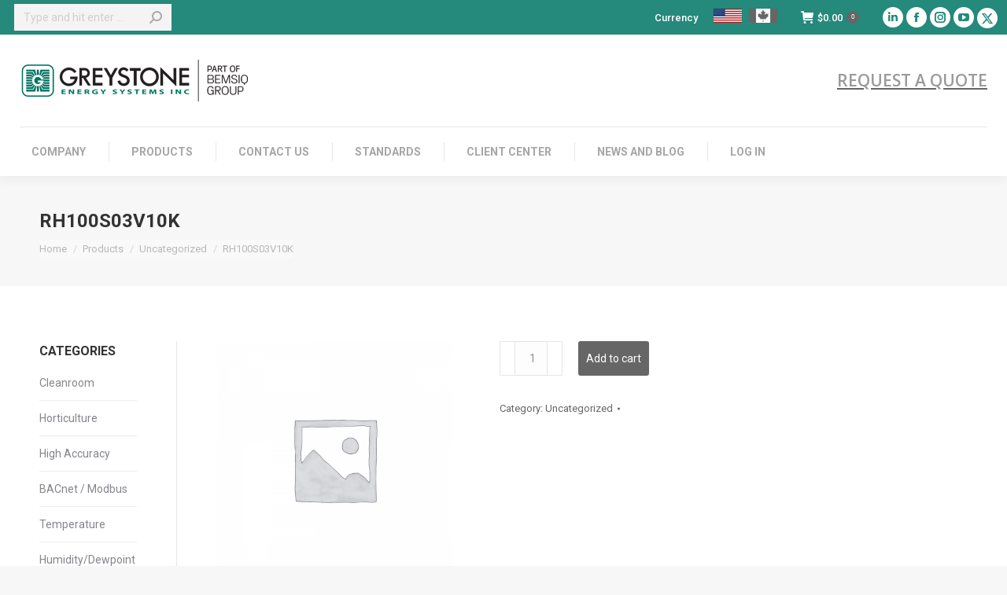

--- FILE ---
content_type: text/html; charset=UTF-8
request_url: https://us.greystoneenergy.com/shop/rh100s03v10k/
body_size: 21490
content:
<!DOCTYPE html>
<!--[if !(IE 6) | !(IE 7) | !(IE 8)  ]><!-->
<html lang="en-US" class="no-js">
<!--<![endif]-->
<head>
	<meta charset="UTF-8" />
				<meta name="viewport" content="width=device-width, initial-scale=1, maximum-scale=1, user-scalable=0"/>
			<meta name="theme-color" content="#666666"/>	<link rel="profile" href="https://gmpg.org/xfn/11" />
	<title>RH100S03V10K &#8211; Greystone Energy Systems</title>
<meta name='robots' content='max-image-preview:large' />
	<style>img:is([sizes="auto" i], [sizes^="auto," i]) { contain-intrinsic-size: 3000px 1500px }</style>
	<link rel='dns-prefetch' href='//fonts.googleapis.com' />
<link rel="alternate" type="application/rss+xml" title="Greystone Energy Systems &raquo; Feed" href="https://us.greystoneenergy.com/feed/" />
<link rel="alternate" type="application/rss+xml" title="Greystone Energy Systems &raquo; Comments Feed" href="https://us.greystoneenergy.com/comments/feed/" />
<script>
window._wpemojiSettings = {"baseUrl":"https:\/\/s.w.org\/images\/core\/emoji\/16.0.1\/72x72\/","ext":".png","svgUrl":"https:\/\/s.w.org\/images\/core\/emoji\/16.0.1\/svg\/","svgExt":".svg","source":{"concatemoji":"https:\/\/us.greystoneenergy.com\/wp-includes\/js\/wp-emoji-release.min.js?ver=6.8.3"}};
/*! This file is auto-generated */
!function(s,n){var o,i,e;function c(e){try{var t={supportTests:e,timestamp:(new Date).valueOf()};sessionStorage.setItem(o,JSON.stringify(t))}catch(e){}}function p(e,t,n){e.clearRect(0,0,e.canvas.width,e.canvas.height),e.fillText(t,0,0);var t=new Uint32Array(e.getImageData(0,0,e.canvas.width,e.canvas.height).data),a=(e.clearRect(0,0,e.canvas.width,e.canvas.height),e.fillText(n,0,0),new Uint32Array(e.getImageData(0,0,e.canvas.width,e.canvas.height).data));return t.every(function(e,t){return e===a[t]})}function u(e,t){e.clearRect(0,0,e.canvas.width,e.canvas.height),e.fillText(t,0,0);for(var n=e.getImageData(16,16,1,1),a=0;a<n.data.length;a++)if(0!==n.data[a])return!1;return!0}function f(e,t,n,a){switch(t){case"flag":return n(e,"\ud83c\udff3\ufe0f\u200d\u26a7\ufe0f","\ud83c\udff3\ufe0f\u200b\u26a7\ufe0f")?!1:!n(e,"\ud83c\udde8\ud83c\uddf6","\ud83c\udde8\u200b\ud83c\uddf6")&&!n(e,"\ud83c\udff4\udb40\udc67\udb40\udc62\udb40\udc65\udb40\udc6e\udb40\udc67\udb40\udc7f","\ud83c\udff4\u200b\udb40\udc67\u200b\udb40\udc62\u200b\udb40\udc65\u200b\udb40\udc6e\u200b\udb40\udc67\u200b\udb40\udc7f");case"emoji":return!a(e,"\ud83e\udedf")}return!1}function g(e,t,n,a){var r="undefined"!=typeof WorkerGlobalScope&&self instanceof WorkerGlobalScope?new OffscreenCanvas(300,150):s.createElement("canvas"),o=r.getContext("2d",{willReadFrequently:!0}),i=(o.textBaseline="top",o.font="600 32px Arial",{});return e.forEach(function(e){i[e]=t(o,e,n,a)}),i}function t(e){var t=s.createElement("script");t.src=e,t.defer=!0,s.head.appendChild(t)}"undefined"!=typeof Promise&&(o="wpEmojiSettingsSupports",i=["flag","emoji"],n.supports={everything:!0,everythingExceptFlag:!0},e=new Promise(function(e){s.addEventListener("DOMContentLoaded",e,{once:!0})}),new Promise(function(t){var n=function(){try{var e=JSON.parse(sessionStorage.getItem(o));if("object"==typeof e&&"number"==typeof e.timestamp&&(new Date).valueOf()<e.timestamp+604800&&"object"==typeof e.supportTests)return e.supportTests}catch(e){}return null}();if(!n){if("undefined"!=typeof Worker&&"undefined"!=typeof OffscreenCanvas&&"undefined"!=typeof URL&&URL.createObjectURL&&"undefined"!=typeof Blob)try{var e="postMessage("+g.toString()+"("+[JSON.stringify(i),f.toString(),p.toString(),u.toString()].join(",")+"));",a=new Blob([e],{type:"text/javascript"}),r=new Worker(URL.createObjectURL(a),{name:"wpTestEmojiSupports"});return void(r.onmessage=function(e){c(n=e.data),r.terminate(),t(n)})}catch(e){}c(n=g(i,f,p,u))}t(n)}).then(function(e){for(var t in e)n.supports[t]=e[t],n.supports.everything=n.supports.everything&&n.supports[t],"flag"!==t&&(n.supports.everythingExceptFlag=n.supports.everythingExceptFlag&&n.supports[t]);n.supports.everythingExceptFlag=n.supports.everythingExceptFlag&&!n.supports.flag,n.DOMReady=!1,n.readyCallback=function(){n.DOMReady=!0}}).then(function(){return e}).then(function(){var e;n.supports.everything||(n.readyCallback(),(e=n.source||{}).concatemoji?t(e.concatemoji):e.wpemoji&&e.twemoji&&(t(e.twemoji),t(e.wpemoji)))}))}((window,document),window._wpemojiSettings);
</script>
<style id='wp-emoji-styles-inline-css'>

	img.wp-smiley, img.emoji {
		display: inline !important;
		border: none !important;
		box-shadow: none !important;
		height: 1em !important;
		width: 1em !important;
		margin: 0 0.07em !important;
		vertical-align: -0.1em !important;
		background: none !important;
		padding: 0 !important;
	}
</style>
<style id='classic-theme-styles-inline-css'>
/*! This file is auto-generated */
.wp-block-button__link{color:#fff;background-color:#32373c;border-radius:9999px;box-shadow:none;text-decoration:none;padding:calc(.667em + 2px) calc(1.333em + 2px);font-size:1.125em}.wp-block-file__button{background:#32373c;color:#fff;text-decoration:none}
</style>
<style id='global-styles-inline-css'>
:root{--wp--preset--aspect-ratio--square: 1;--wp--preset--aspect-ratio--4-3: 4/3;--wp--preset--aspect-ratio--3-4: 3/4;--wp--preset--aspect-ratio--3-2: 3/2;--wp--preset--aspect-ratio--2-3: 2/3;--wp--preset--aspect-ratio--16-9: 16/9;--wp--preset--aspect-ratio--9-16: 9/16;--wp--preset--color--black: #000000;--wp--preset--color--cyan-bluish-gray: #abb8c3;--wp--preset--color--white: #FFF;--wp--preset--color--pale-pink: #f78da7;--wp--preset--color--vivid-red: #cf2e2e;--wp--preset--color--luminous-vivid-orange: #ff6900;--wp--preset--color--luminous-vivid-amber: #fcb900;--wp--preset--color--light-green-cyan: #7bdcb5;--wp--preset--color--vivid-green-cyan: #00d084;--wp--preset--color--pale-cyan-blue: #8ed1fc;--wp--preset--color--vivid-cyan-blue: #0693e3;--wp--preset--color--vivid-purple: #9b51e0;--wp--preset--color--accent: #666666;--wp--preset--color--dark-gray: #111;--wp--preset--color--light-gray: #767676;--wp--preset--gradient--vivid-cyan-blue-to-vivid-purple: linear-gradient(135deg,rgba(6,147,227,1) 0%,rgb(155,81,224) 100%);--wp--preset--gradient--light-green-cyan-to-vivid-green-cyan: linear-gradient(135deg,rgb(122,220,180) 0%,rgb(0,208,130) 100%);--wp--preset--gradient--luminous-vivid-amber-to-luminous-vivid-orange: linear-gradient(135deg,rgba(252,185,0,1) 0%,rgba(255,105,0,1) 100%);--wp--preset--gradient--luminous-vivid-orange-to-vivid-red: linear-gradient(135deg,rgba(255,105,0,1) 0%,rgb(207,46,46) 100%);--wp--preset--gradient--very-light-gray-to-cyan-bluish-gray: linear-gradient(135deg,rgb(238,238,238) 0%,rgb(169,184,195) 100%);--wp--preset--gradient--cool-to-warm-spectrum: linear-gradient(135deg,rgb(74,234,220) 0%,rgb(151,120,209) 20%,rgb(207,42,186) 40%,rgb(238,44,130) 60%,rgb(251,105,98) 80%,rgb(254,248,76) 100%);--wp--preset--gradient--blush-light-purple: linear-gradient(135deg,rgb(255,206,236) 0%,rgb(152,150,240) 100%);--wp--preset--gradient--blush-bordeaux: linear-gradient(135deg,rgb(254,205,165) 0%,rgb(254,45,45) 50%,rgb(107,0,62) 100%);--wp--preset--gradient--luminous-dusk: linear-gradient(135deg,rgb(255,203,112) 0%,rgb(199,81,192) 50%,rgb(65,88,208) 100%);--wp--preset--gradient--pale-ocean: linear-gradient(135deg,rgb(255,245,203) 0%,rgb(182,227,212) 50%,rgb(51,167,181) 100%);--wp--preset--gradient--electric-grass: linear-gradient(135deg,rgb(202,248,128) 0%,rgb(113,206,126) 100%);--wp--preset--gradient--midnight: linear-gradient(135deg,rgb(2,3,129) 0%,rgb(40,116,252) 100%);--wp--preset--font-size--small: 13px;--wp--preset--font-size--medium: 20px;--wp--preset--font-size--large: 36px;--wp--preset--font-size--x-large: 42px;--wp--preset--spacing--20: 0.44rem;--wp--preset--spacing--30: 0.67rem;--wp--preset--spacing--40: 1rem;--wp--preset--spacing--50: 1.5rem;--wp--preset--spacing--60: 2.25rem;--wp--preset--spacing--70: 3.38rem;--wp--preset--spacing--80: 5.06rem;--wp--preset--shadow--natural: 6px 6px 9px rgba(0, 0, 0, 0.2);--wp--preset--shadow--deep: 12px 12px 50px rgba(0, 0, 0, 0.4);--wp--preset--shadow--sharp: 6px 6px 0px rgba(0, 0, 0, 0.2);--wp--preset--shadow--outlined: 6px 6px 0px -3px rgba(255, 255, 255, 1), 6px 6px rgba(0, 0, 0, 1);--wp--preset--shadow--crisp: 6px 6px 0px rgba(0, 0, 0, 1);}:where(.is-layout-flex){gap: 0.5em;}:where(.is-layout-grid){gap: 0.5em;}body .is-layout-flex{display: flex;}.is-layout-flex{flex-wrap: wrap;align-items: center;}.is-layout-flex > :is(*, div){margin: 0;}body .is-layout-grid{display: grid;}.is-layout-grid > :is(*, div){margin: 0;}:where(.wp-block-columns.is-layout-flex){gap: 2em;}:where(.wp-block-columns.is-layout-grid){gap: 2em;}:where(.wp-block-post-template.is-layout-flex){gap: 1.25em;}:where(.wp-block-post-template.is-layout-grid){gap: 1.25em;}.has-black-color{color: var(--wp--preset--color--black) !important;}.has-cyan-bluish-gray-color{color: var(--wp--preset--color--cyan-bluish-gray) !important;}.has-white-color{color: var(--wp--preset--color--white) !important;}.has-pale-pink-color{color: var(--wp--preset--color--pale-pink) !important;}.has-vivid-red-color{color: var(--wp--preset--color--vivid-red) !important;}.has-luminous-vivid-orange-color{color: var(--wp--preset--color--luminous-vivid-orange) !important;}.has-luminous-vivid-amber-color{color: var(--wp--preset--color--luminous-vivid-amber) !important;}.has-light-green-cyan-color{color: var(--wp--preset--color--light-green-cyan) !important;}.has-vivid-green-cyan-color{color: var(--wp--preset--color--vivid-green-cyan) !important;}.has-pale-cyan-blue-color{color: var(--wp--preset--color--pale-cyan-blue) !important;}.has-vivid-cyan-blue-color{color: var(--wp--preset--color--vivid-cyan-blue) !important;}.has-vivid-purple-color{color: var(--wp--preset--color--vivid-purple) !important;}.has-black-background-color{background-color: var(--wp--preset--color--black) !important;}.has-cyan-bluish-gray-background-color{background-color: var(--wp--preset--color--cyan-bluish-gray) !important;}.has-white-background-color{background-color: var(--wp--preset--color--white) !important;}.has-pale-pink-background-color{background-color: var(--wp--preset--color--pale-pink) !important;}.has-vivid-red-background-color{background-color: var(--wp--preset--color--vivid-red) !important;}.has-luminous-vivid-orange-background-color{background-color: var(--wp--preset--color--luminous-vivid-orange) !important;}.has-luminous-vivid-amber-background-color{background-color: var(--wp--preset--color--luminous-vivid-amber) !important;}.has-light-green-cyan-background-color{background-color: var(--wp--preset--color--light-green-cyan) !important;}.has-vivid-green-cyan-background-color{background-color: var(--wp--preset--color--vivid-green-cyan) !important;}.has-pale-cyan-blue-background-color{background-color: var(--wp--preset--color--pale-cyan-blue) !important;}.has-vivid-cyan-blue-background-color{background-color: var(--wp--preset--color--vivid-cyan-blue) !important;}.has-vivid-purple-background-color{background-color: var(--wp--preset--color--vivid-purple) !important;}.has-black-border-color{border-color: var(--wp--preset--color--black) !important;}.has-cyan-bluish-gray-border-color{border-color: var(--wp--preset--color--cyan-bluish-gray) !important;}.has-white-border-color{border-color: var(--wp--preset--color--white) !important;}.has-pale-pink-border-color{border-color: var(--wp--preset--color--pale-pink) !important;}.has-vivid-red-border-color{border-color: var(--wp--preset--color--vivid-red) !important;}.has-luminous-vivid-orange-border-color{border-color: var(--wp--preset--color--luminous-vivid-orange) !important;}.has-luminous-vivid-amber-border-color{border-color: var(--wp--preset--color--luminous-vivid-amber) !important;}.has-light-green-cyan-border-color{border-color: var(--wp--preset--color--light-green-cyan) !important;}.has-vivid-green-cyan-border-color{border-color: var(--wp--preset--color--vivid-green-cyan) !important;}.has-pale-cyan-blue-border-color{border-color: var(--wp--preset--color--pale-cyan-blue) !important;}.has-vivid-cyan-blue-border-color{border-color: var(--wp--preset--color--vivid-cyan-blue) !important;}.has-vivid-purple-border-color{border-color: var(--wp--preset--color--vivid-purple) !important;}.has-vivid-cyan-blue-to-vivid-purple-gradient-background{background: var(--wp--preset--gradient--vivid-cyan-blue-to-vivid-purple) !important;}.has-light-green-cyan-to-vivid-green-cyan-gradient-background{background: var(--wp--preset--gradient--light-green-cyan-to-vivid-green-cyan) !important;}.has-luminous-vivid-amber-to-luminous-vivid-orange-gradient-background{background: var(--wp--preset--gradient--luminous-vivid-amber-to-luminous-vivid-orange) !important;}.has-luminous-vivid-orange-to-vivid-red-gradient-background{background: var(--wp--preset--gradient--luminous-vivid-orange-to-vivid-red) !important;}.has-very-light-gray-to-cyan-bluish-gray-gradient-background{background: var(--wp--preset--gradient--very-light-gray-to-cyan-bluish-gray) !important;}.has-cool-to-warm-spectrum-gradient-background{background: var(--wp--preset--gradient--cool-to-warm-spectrum) !important;}.has-blush-light-purple-gradient-background{background: var(--wp--preset--gradient--blush-light-purple) !important;}.has-blush-bordeaux-gradient-background{background: var(--wp--preset--gradient--blush-bordeaux) !important;}.has-luminous-dusk-gradient-background{background: var(--wp--preset--gradient--luminous-dusk) !important;}.has-pale-ocean-gradient-background{background: var(--wp--preset--gradient--pale-ocean) !important;}.has-electric-grass-gradient-background{background: var(--wp--preset--gradient--electric-grass) !important;}.has-midnight-gradient-background{background: var(--wp--preset--gradient--midnight) !important;}.has-small-font-size{font-size: var(--wp--preset--font-size--small) !important;}.has-medium-font-size{font-size: var(--wp--preset--font-size--medium) !important;}.has-large-font-size{font-size: var(--wp--preset--font-size--large) !important;}.has-x-large-font-size{font-size: var(--wp--preset--font-size--x-large) !important;}
:where(.wp-block-post-template.is-layout-flex){gap: 1.25em;}:where(.wp-block-post-template.is-layout-grid){gap: 1.25em;}
:where(.wp-block-columns.is-layout-flex){gap: 2em;}:where(.wp-block-columns.is-layout-grid){gap: 2em;}
:root :where(.wp-block-pullquote){font-size: 1.5em;line-height: 1.6;}
</style>
<link rel='stylesheet' id='contact-form-7-css' href='https://us.greystoneenergy.com/wp-content/plugins/contact-form-7/includes/css/styles.css?ver=6.1.1' media='all' />
<link rel='stylesheet' id='dt-x-icon-style-css' href='https://us.greystoneenergy.com/wp-content/plugins/dt-x-twitter-icon//style.css?ver=6.8.3' media='all' />
<link rel='stylesheet' id='eeb-css-frontend-css' href='https://us.greystoneenergy.com/wp-content/plugins/email-encoder-bundle/core/includes/assets/css/style.css?ver=240617-10500' media='all' />
<link rel='stylesheet' id='photoswipe-css' href='https://us.greystoneenergy.com/wp-content/plugins/woocommerce/assets/css/photoswipe/photoswipe.min.css?ver=10.1.1' media='all' />
<link rel='stylesheet' id='photoswipe-default-skin-css' href='https://us.greystoneenergy.com/wp-content/plugins/woocommerce/assets/css/photoswipe/default-skin/default-skin.min.css?ver=10.1.1' media='all' />
<style id='woocommerce-inline-inline-css'>
.woocommerce form .form-row .required { visibility: visible; }
</style>
<link rel='stylesheet' id='brands-styles-css' href='https://us.greystoneenergy.com/wp-content/plugins/woocommerce/assets/css/brands.css?ver=10.1.1' media='all' />
<link rel='stylesheet' id='the7-font-css' href='https://us.greystoneenergy.com/wp-content/themes/dt-the7/fonts/icomoon-the7-font/icomoon-the7-font.min.css?ver=12.8.0' media='all' />
<link rel='stylesheet' id='the7-awesome-fonts-css' href='https://us.greystoneenergy.com/wp-content/themes/dt-the7/fonts/FontAwesome/css/all.min.css?ver=12.8.0' media='all' />
<link rel='stylesheet' id='the7-awesome-fonts-back-css' href='https://us.greystoneenergy.com/wp-content/themes/dt-the7/fonts/FontAwesome/back-compat.min.css?ver=12.8.0' media='all' />
<link rel='stylesheet' id='the7-Defaults-css' href='https://us.greystoneenergy.com/wp-content/uploads/smile_fonts/Defaults/Defaults.css?ver=6.8.3' media='all' />
<link rel='stylesheet' id='flexible-shipping-free-shipping-css' href='https://us.greystoneenergy.com/wp-content/plugins/flexible-shipping/assets/dist/css/free-shipping.css?ver=6.3.0.2' media='all' />
<link rel='stylesheet' id='tablepress-default-css' href='https://us.greystoneenergy.com/wp-content/plugins/tablepress/css/build/default.css?ver=3.1.3' media='all' />
<link rel='stylesheet' id='dt-web-fonts-css' href='https://fonts.googleapis.com/css?family=Roboto:400,500,600,700%7COpen+Sans:400,600,700' media='all' />
<link rel='stylesheet' id='dt-main-css' href='https://us.greystoneenergy.com/wp-content/themes/dt-the7/css/main.min.css?ver=12.8.0' media='all' />
<link rel='stylesheet' id='the7-custom-scrollbar-css' href='https://us.greystoneenergy.com/wp-content/themes/dt-the7/lib/custom-scrollbar/custom-scrollbar.min.css?ver=12.8.0' media='all' />
<link rel='stylesheet' id='the7-wpbakery-css' href='https://us.greystoneenergy.com/wp-content/themes/dt-the7/css/wpbakery.min.css?ver=12.8.0' media='all' />
<link rel='stylesheet' id='the7-css-vars-css' href='https://us.greystoneenergy.com/wp-content/uploads/the7-css/css-vars.css?ver=12ea5e3afb8b' media='all' />
<link rel='stylesheet' id='dt-custom-css' href='https://us.greystoneenergy.com/wp-content/uploads/the7-css/custom.css?ver=12ea5e3afb8b' media='all' />
<link rel='stylesheet' id='wc-dt-custom-css' href='https://us.greystoneenergy.com/wp-content/uploads/the7-css/compatibility/wc-dt-custom.css?ver=12ea5e3afb8b' media='all' />
<link rel='stylesheet' id='dt-media-css' href='https://us.greystoneenergy.com/wp-content/uploads/the7-css/media.css?ver=12ea5e3afb8b' media='all' />
<link rel='stylesheet' id='the7-mega-menu-css' href='https://us.greystoneenergy.com/wp-content/uploads/the7-css/mega-menu.css?ver=12ea5e3afb8b' media='all' />
<link rel='stylesheet' id='style-css' href='https://us.greystoneenergy.com/wp-content/themes/dt-the7-child/style.css?ver=12.8.0' media='all' />
<link rel='stylesheet' id='festi-user-role-prices-styles-css' href='//us.greystoneenergy.com/wp-content/plugins/woocommerce-prices-by-user-role/static/styles/frontend/style.css?ver=5.2.1' media='all' />
<!--n2css--><!--n2js--><script src="https://us.greystoneenergy.com/wp-includes/js/jquery/jquery.min.js?ver=3.7.1" id="jquery-core-js"></script>
<script src="https://us.greystoneenergy.com/wp-includes/js/jquery/jquery-migrate.min.js?ver=3.4.1" id="jquery-migrate-js"></script>
<script src="https://us.greystoneenergy.com/wp-content/plugins/email-encoder-bundle/core/includes/assets/js/custom.js?ver=240617-10500" id="eeb-js-frontend-js"></script>
<script src="//us.greystoneenergy.com/wp-content/plugins/revslider/sr6/assets/js/rbtools.min.js?ver=6.7.29" async id="tp-tools-js"></script>
<script src="//us.greystoneenergy.com/wp-content/plugins/revslider/sr6/assets/js/rs6.min.js?ver=6.7.35" async id="revmin-js"></script>
<script src="//us.greystoneenergy.com/wp-content/plugins/woocommerce-prices-by-user-role/static/js/frontend/general.js?ver=5.2.1" id="festi-user-role-prices-general-js"></script>
<script src="https://us.greystoneenergy.com/wp-content/plugins/woocommerce/assets/js/jquery-blockui/jquery.blockUI.min.js?ver=2.7.0-wc.10.1.1" id="jquery-blockui-js" data-wp-strategy="defer"></script>
<script id="wc-add-to-cart-js-extra">
var wc_add_to_cart_params = {"ajax_url":"\/wp-admin\/admin-ajax.php","wc_ajax_url":"\/?wc-ajax=%%endpoint%%","i18n_view_cart":"View cart","cart_url":"https:\/\/us.greystoneenergy.com\/cart\/","is_cart":"","cart_redirect_after_add":"no"};
</script>
<script src="https://us.greystoneenergy.com/wp-content/plugins/woocommerce/assets/js/frontend/add-to-cart.min.js?ver=10.1.1" id="wc-add-to-cart-js" data-wp-strategy="defer"></script>
<script src="https://us.greystoneenergy.com/wp-content/plugins/woocommerce/assets/js/flexslider/jquery.flexslider.min.js?ver=2.7.2-wc.10.1.1" id="flexslider-js" defer data-wp-strategy="defer"></script>
<script src="https://us.greystoneenergy.com/wp-content/plugins/woocommerce/assets/js/photoswipe/photoswipe.min.js?ver=4.1.1-wc.10.1.1" id="photoswipe-js" defer data-wp-strategy="defer"></script>
<script src="https://us.greystoneenergy.com/wp-content/plugins/woocommerce/assets/js/photoswipe/photoswipe-ui-default.min.js?ver=4.1.1-wc.10.1.1" id="photoswipe-ui-default-js" defer data-wp-strategy="defer"></script>
<script id="wc-single-product-js-extra">
var wc_single_product_params = {"i18n_required_rating_text":"Please select a rating","i18n_rating_options":["1 of 5 stars","2 of 5 stars","3 of 5 stars","4 of 5 stars","5 of 5 stars"],"i18n_product_gallery_trigger_text":"View full-screen image gallery","review_rating_required":"yes","flexslider":{"rtl":false,"animation":"slide","smoothHeight":true,"directionNav":false,"controlNav":"thumbnails","slideshow":false,"animationSpeed":500,"animationLoop":false,"allowOneSlide":false},"zoom_enabled":"","zoom_options":[],"photoswipe_enabled":"1","photoswipe_options":{"shareEl":false,"closeOnScroll":false,"history":false,"hideAnimationDuration":0,"showAnimationDuration":0},"flexslider_enabled":"1"};
</script>
<script src="https://us.greystoneenergy.com/wp-content/plugins/woocommerce/assets/js/frontend/single-product.min.js?ver=10.1.1" id="wc-single-product-js" defer data-wp-strategy="defer"></script>
<script src="https://us.greystoneenergy.com/wp-content/plugins/woocommerce/assets/js/js-cookie/js.cookie.min.js?ver=2.1.4-wc.10.1.1" id="js-cookie-js" defer data-wp-strategy="defer"></script>
<script id="woocommerce-js-extra">
var woocommerce_params = {"ajax_url":"\/wp-admin\/admin-ajax.php","wc_ajax_url":"\/?wc-ajax=%%endpoint%%","i18n_password_show":"Show password","i18n_password_hide":"Hide password"};
</script>
<script src="https://us.greystoneenergy.com/wp-content/plugins/woocommerce/assets/js/frontend/woocommerce.min.js?ver=10.1.1" id="woocommerce-js" defer data-wp-strategy="defer"></script>
<script src="https://us.greystoneenergy.com/wp-content/plugins/js_composer/assets/js/vendors/woocommerce-add-to-cart.js?ver=8.6.1" id="vc_woocommerce-add-to-cart-js-js"></script>
<script id="WCPAY_ASSETS-js-extra">
var wcpayAssets = {"url":"https:\/\/us.greystoneenergy.com\/wp-content\/plugins\/woocommerce-payments\/dist\/"};
</script>
<script id="dt-above-fold-js-extra">
var dtLocal = {"themeUrl":"https:\/\/us.greystoneenergy.com\/wp-content\/themes\/dt-the7","passText":"To view this protected post, enter the password below:","moreButtonText":{"loading":"Loading...","loadMore":"Load more"},"postID":"129696","ajaxurl":"https:\/\/us.greystoneenergy.com\/wp-admin\/admin-ajax.php","REST":{"baseUrl":"https:\/\/us.greystoneenergy.com\/wp-json\/the7\/v1","endpoints":{"sendMail":"\/send-mail"}},"contactMessages":{"required":"One or more fields have an error. Please check and try again.","terms":"Please accept the privacy policy.","fillTheCaptchaError":"Please, fill the captcha."},"captchaSiteKey":"","ajaxNonce":"98afadff8d","pageData":"","themeSettings":{"smoothScroll":"off","lazyLoading":false,"desktopHeader":{"height":180},"ToggleCaptionEnabled":"disabled","ToggleCaption":"Navigation","floatingHeader":{"showAfter":180,"showMenu":true,"height":60,"logo":{"showLogo":true,"html":"<img class=\" preload-me\" src=\"https:\/\/us.greystoneenergy.com\/wp-content\/uploads\/2024\/10\/Greystone-Energy-Logo-2024-scrolling-v2.png\" srcset=\"https:\/\/us.greystoneenergy.com\/wp-content\/uploads\/2024\/10\/Greystone-Energy-Logo-2024-scrolling-v2.png 200w\" width=\"200\" height=\"36\"   sizes=\"200px\" alt=\"Greystone Energy Systems\" \/>","url":"https:\/\/us.greystoneenergy.com\/"}},"topLine":{"floatingTopLine":{"logo":{"showLogo":false,"html":""}}},"mobileHeader":{"firstSwitchPoint":990,"secondSwitchPoint":778,"firstSwitchPointHeight":90,"secondSwitchPointHeight":60,"mobileToggleCaptionEnabled":"disabled","mobileToggleCaption":"Menu"},"stickyMobileHeaderFirstSwitch":{"logo":{"html":"<img class=\" preload-me\" src=\"https:\/\/us.greystoneenergy.com\/wp-content\/uploads\/2024\/10\/Greystone-Energy-Logo-2024-mobile-v2.png\" srcset=\"https:\/\/us.greystoneenergy.com\/wp-content\/uploads\/2024\/10\/Greystone-Energy-Logo-2024-mobile-v2.png 200w\" width=\"200\" height=\"34\"   sizes=\"200px\" alt=\"Greystone Energy Systems\" \/>"}},"stickyMobileHeaderSecondSwitch":{"logo":{"html":"<img class=\" preload-me\" src=\"https:\/\/us.greystoneenergy.com\/wp-content\/uploads\/2024\/10\/Greystone-Energy-Logo-2024-mobile-v2.png\" srcset=\"https:\/\/us.greystoneenergy.com\/wp-content\/uploads\/2024\/10\/Greystone-Energy-Logo-2024-mobile-v2.png 200w\" width=\"200\" height=\"34\"   sizes=\"200px\" alt=\"Greystone Energy Systems\" \/>"}},"sidebar":{"switchPoint":990},"boxedWidth":"1340px"},"VCMobileScreenWidth":"768","wcCartFragmentHash":"a129350106ea6c5cc4d6fc8b15ed0976"};
var dtShare = {"shareButtonText":{"facebook":"Share on Facebook","twitter":"Share on X","pinterest":"Pin it","linkedin":"Share on Linkedin","whatsapp":"Share on Whatsapp"},"overlayOpacity":"85"};
</script>
<script src="https://us.greystoneenergy.com/wp-content/themes/dt-the7/js/above-the-fold.min.js?ver=12.8.0" id="dt-above-fold-js"></script>
<script src="https://us.greystoneenergy.com/wp-content/themes/dt-the7/js/compatibility/woocommerce/woocommerce.min.js?ver=12.8.0" id="dt-woocommerce-js"></script>
<script></script><link rel="https://api.w.org/" href="https://us.greystoneenergy.com/wp-json/" /><link rel="alternate" title="JSON" type="application/json" href="https://us.greystoneenergy.com/wp-json/wp/v2/product/129696" /><link rel="EditURI" type="application/rsd+xml" title="RSD" href="https://us.greystoneenergy.com/xmlrpc.php?rsd" />
<meta name="generator" content="WordPress 6.8.3" />
<meta name="generator" content="WooCommerce 10.1.1" />
<link rel="canonical" href="https://us.greystoneenergy.com/shop/rh100s03v10k/" />
<link rel='shortlink' href='https://us.greystoneenergy.com/?p=129696' />
<link rel="alternate" title="oEmbed (JSON)" type="application/json+oembed" href="https://us.greystoneenergy.com/wp-json/oembed/1.0/embed?url=https%3A%2F%2Fus.greystoneenergy.com%2Fshop%2Frh100s03v10k%2F" />
<link rel="alternate" title="oEmbed (XML)" type="text/xml+oembed" href="https://us.greystoneenergy.com/wp-json/oembed/1.0/embed?url=https%3A%2F%2Fus.greystoneenergy.com%2Fshop%2Frh100s03v10k%2F&#038;format=xml" />
<script type="text/javascript" src="https://secure.detailsinventivegroup.com/js/787858.js" ></script> <noscript><img alt="" src="https://secure.detailsinventivegroup.com/787858.png" style="display:none;" /></noscript><meta property="og:site_name" content="Greystone Energy Systems" />
<meta property="og:title" content="RH100S03V10K" />
<meta property="og:url" content="https://us.greystoneenergy.com/shop/rh100s03v10k/" />
<meta property="og:type" content="article" />
	<noscript><style>.woocommerce-product-gallery{ opacity: 1 !important; }</style></noscript>
	<meta name="generator" content="Powered by WPBakery Page Builder - drag and drop page builder for WordPress."/>
<meta name="generator" content="Powered by Slider Revolution 6.7.35 - responsive, Mobile-Friendly Slider Plugin for WordPress with comfortable drag and drop interface." />
<style>
    body .price span.festi-user-role-prices-regular-price-lable,
    body .price span.festi-user-role-prices-user-price-lable,
    body .price span.festi-user-role-prices-discount-lable,
    body .order-total span.festi-user-role-prices-regular-price-lable,
    body .order-total span.festi-user-role-prices-user-price-lable,
    body .order-total span.festi-user-role-prices-discount-lable
    {
        color: #6c8051;
    }
</style><link rel="icon" href="https://us.greystoneenergy.com/wp-content/uploads/2020/05/cropped-Favicon-32x32.png" sizes="32x32" />
<link rel="icon" href="https://us.greystoneenergy.com/wp-content/uploads/2020/05/cropped-Favicon-192x192.png" sizes="192x192" />
<link rel="apple-touch-icon" href="https://us.greystoneenergy.com/wp-content/uploads/2020/05/cropped-Favicon-180x180.png" />
<meta name="msapplication-TileImage" content="https://us.greystoneenergy.com/wp-content/uploads/2020/05/cropped-Favicon-270x270.png" />
<script>function setREVStartSize(e){
			//window.requestAnimationFrame(function() {
				window.RSIW = window.RSIW===undefined ? window.innerWidth : window.RSIW;
				window.RSIH = window.RSIH===undefined ? window.innerHeight : window.RSIH;
				try {
					var pw = document.getElementById(e.c).parentNode.offsetWidth,
						newh;
					pw = pw===0 || isNaN(pw) || (e.l=="fullwidth" || e.layout=="fullwidth") ? window.RSIW : pw;
					e.tabw = e.tabw===undefined ? 0 : parseInt(e.tabw);
					e.thumbw = e.thumbw===undefined ? 0 : parseInt(e.thumbw);
					e.tabh = e.tabh===undefined ? 0 : parseInt(e.tabh);
					e.thumbh = e.thumbh===undefined ? 0 : parseInt(e.thumbh);
					e.tabhide = e.tabhide===undefined ? 0 : parseInt(e.tabhide);
					e.thumbhide = e.thumbhide===undefined ? 0 : parseInt(e.thumbhide);
					e.mh = e.mh===undefined || e.mh=="" || e.mh==="auto" ? 0 : parseInt(e.mh,0);
					if(e.layout==="fullscreen" || e.l==="fullscreen")
						newh = Math.max(e.mh,window.RSIH);
					else{
						e.gw = Array.isArray(e.gw) ? e.gw : [e.gw];
						for (var i in e.rl) if (e.gw[i]===undefined || e.gw[i]===0) e.gw[i] = e.gw[i-1];
						e.gh = e.el===undefined || e.el==="" || (Array.isArray(e.el) && e.el.length==0)? e.gh : e.el;
						e.gh = Array.isArray(e.gh) ? e.gh : [e.gh];
						for (var i in e.rl) if (e.gh[i]===undefined || e.gh[i]===0) e.gh[i] = e.gh[i-1];
											
						var nl = new Array(e.rl.length),
							ix = 0,
							sl;
						e.tabw = e.tabhide>=pw ? 0 : e.tabw;
						e.thumbw = e.thumbhide>=pw ? 0 : e.thumbw;
						e.tabh = e.tabhide>=pw ? 0 : e.tabh;
						e.thumbh = e.thumbhide>=pw ? 0 : e.thumbh;
						for (var i in e.rl) nl[i] = e.rl[i]<window.RSIW ? 0 : e.rl[i];
						sl = nl[0];
						for (var i in nl) if (sl>nl[i] && nl[i]>0) { sl = nl[i]; ix=i;}
						var m = pw>(e.gw[ix]+e.tabw+e.thumbw) ? 1 : (pw-(e.tabw+e.thumbw)) / (e.gw[ix]);
						newh =  (e.gh[ix] * m) + (e.tabh + e.thumbh);
					}
					var el = document.getElementById(e.c);
					if (el!==null && el) el.style.height = newh+"px";
					el = document.getElementById(e.c+"_wrapper");
					if (el!==null && el) {
						el.style.height = newh+"px";
						el.style.display = "block";
					}
				} catch(e){
					console.log("Failure at Presize of Slider:" + e)
				}
			//});
		  };</script>
<noscript><style> .wpb_animate_when_almost_visible { opacity: 1; }</style></noscript><!-- Global site tag (gtag.js) - Google Analytics -->
<script async src="https://www.googletagmanager.com/gtag/js?id=UA-22568436-3"></script>
<script>
  window.dataLayer = window.dataLayer || [];
  function gtag(){dataLayer.push(arguments);}
  gtag('js', new Date());

  gtag('config', 'UA-22568436-3');
</script>

<!-- Facebook Pixel Code -->
<script>
!function(f,b,e,v,n,t,s)
{if(f.fbq)return;n=f.fbq=function(){n.callMethod?
n.callMethod.apply(n,arguments):n.queue.push(arguments)};
if(!f._fbq)f._fbq=n;n.push=n;n.loaded=!0;n.version='2.0';
n.queue=[];t=b.createElement(e);t.async=!0;
t.src=v;s=b.getElementsByTagName(e)[0];
s.parentNode.insertBefore(t,s)}(window, document,'script',
'https://connect.facebook.net/en_US/fbevents.js');
fbq('init', '281781049919437');
fbq('track', 'PageView');
</script>
<noscript><img height="1" width="1" style="display:none"
src="https://www.facebook.com/tr?id=281781049919437&ev=PageView&noscript=1"
/></noscript>
<!-- End Facebook Pixel Code -->



<!-- LinkedIn Pixel Code -->


<script type="text/javascript">

_linkedin_partner_id = "2682914";

window._linkedin_data_partner_ids = window._linkedin_data_partner_ids || [];

window._linkedin_data_partner_ids.push(_linkedin_partner_id);

</script><script type="text/javascript">

(function(){var s = document.getElementsByTagName("script")[0];

var b = document.createElement("script");

b.type = "text/javascript";b.async = true;

b.src = "https://snap.licdn.com/li.lms-analytics/insight.min.js";

s.parentNode.insertBefore(b, s);})();

</script>

<noscript>

<img height="1" width="1" style="display:none;" alt="" src="https://px.ads.linkedin.com/collect/?pid=2682914&fmt=gif" />

</noscript>

<!-- End LinkedIn Pixel Code --><style id='the7-custom-inline-css' type='text/css'>
.alignleft {
    /*float: left;*/
    margin: 0 0px 0px 0;
}

#customer_login > div {
    background-color: #d7d5d5;
}

#presscore-custom-menu-1-2 {
    border-right: 1px solid #5e5f63 !important;
    width: 200px;
    margin-right: 50px !important;
}

#presscore-custom-menu-1-3 {
    border-right: 1px solid #5e5f63 !important;
    width: 200px;
    margin-right: 50px !important;
}

.wf-container-bottom, #bottom-bar.full-width-line {
    border-top: 5px solid #2b887b;
}

.standard-number-list li:before, .standard-arrow li:before {
    color: #fff;
    background-color: #2b887b;
}

.content .image-arrow, .content .standard-arrow, .content .standard-number-list, .standard-arrow {
    margin: 0 0 15px;
    padding-left: 17px;
}

table.group_table { margin-top: 20px !important; }
p.price { display:none !important; }
.wf-cell { border: solid 1px #eee !important; margin:0 !important; }
aside { float: left !important; }

.woocommerce-cart-wrap td.product-remove {
    width: 30px;
    max-width: 30px;
 padding-right:0px !important;
margin-right: 0px !important;
}

.woocommerce-cart td.product-thumbnail {
    display: none;
}

.woocommerce-cart-wrap .shop_table .product-thumbnail img {
    max-width: 70px;
    height: auto;
    display: none;
}

.woocommerce-cart td.product-thumbnail img{
    visibility: hidden;
}

tr.cart_item td {
    vertical-align: top;
}

.woocommerce-cart-wrap .cart_item .product-name {
    width: 32%;
padding-left:0px;
}

.woocommerce-cart-wrap .shop_table .product-thumbnail {
    width: 70px;
    padding-right: 20px;
    display: none;
}

.product_list_widget img, .woocommerce .wf-cell .product_list_widget img {
    float: left;
    width: 60px;
    height: auto;
    margin: 5px 20px 5px 0;
    display: none;
}

#page .widget_shopping_cart a.remove, .masthead .shopping-cart-inner a.remove, .dt-mobile-header .shopping-cart-inner a.remove {
    -webkit-border-radius: 100%;
    border-radius: 100%;
    color: #666666 !important;
    display: none;
}

.footer .widget, .footer .tp_recent_tweets li {
    border: none !important;
}

.masthead.widgets .mini-contacts, .masthead.widgets .mini-login, .masthead.widgets .mini-nav, .masthead.widgets .mini-search, .masthead.widgets .mini-wpml, .masthead.widgets .shopping-cart, .masthead.widgets .soc-ico, .masthead.widgets .text-area {
    margin-left: 0;
    margin-right: 20px;
}

/*.masthead.widgets:not(.side-header) .mini-contacts.first, .masthead.widgets:not(.side-header) .mini-contacts:first-child, .masthead.widgets:not(.side-header) .mini-login.first, .masthead.widgets:not(.side-header) .mini-login:first-child, .masthead.widgets:not(.side-header) .mini-nav.first, .masthead.widgets:not(.side-header) .mini-nav:first-child, .masthead.widgets:not(.side-header) .mini-search.first, .masthead.widgets:not(.side-header) .mini-search:first-child, .masthead.widgets:not(.side-header) .mini-wpml.first, .masthead.widgets:not(.side-header) .mini-wpml:first-child, .masthead.widgets:not(.side-header) .shopping-cart.first, .masthead.widgets:not(.side-header) .shopping-cart:first-child, .masthead.widgets:not(.side-header) .soc-ico.first, .masthead.widgets:not(.side-header) .soc-ico:first-child, .masthead.widgets:not(.side-header) .text-area.first, .masthead.widgets:not(.side-header) .text-area:first-child, .side-header-h-stroke .mini-contacts.first, .side-header-h-stroke .mini-contacts:first-child, .side-header-h-stroke .mini-login.first, .side-header-h-stroke .mini-login:first-child, .side-header-h-stroke .mini-nav.first, .side-header-h-stroke .mini-nav:first-child, .side-header-h-stroke .mini-search.first, .side-header-h-stroke .mini-search:first-child, .side-header-h-stroke .mini-wpml.first, .side-header-h-stroke .mini-wpml:first-child, .side-header-h-stroke .shopping-cart.first, .side-header-h-stroke .shopping-cart:first-child, .side-header-h-stroke .soc-ico.first, .side-header-h-stroke .soc-ico:first-child, .side-header-h-stroke .text-area.first, .side-header-h-stroke .text-area:first-child {
    margin-left: 0;
margin-right: 10px;
padding:0px;
}*/


.quantity .minus, .quantity .plus {
  /* display: none;*/
	height: fit-content !important;
	/* height: 36px !important;*/
}

input[type="number"]::-webkit-outer-spin-button, input[type="number"]::-webkit-inner-spin-button {
    -webkit-appearance: none !important;
	  padding: 3px 0px 3px 3px !important;
		text-align: center !important;
}
  
input[type="number"] {
    -moz-appearance: textfield !important;
	  padding: 3px 0px 3px 3px !important;
		text-align: center !important;
}

.single_add_to_cart_button.button{
	padding: 7px 10px 7px 10px !important;
	border-radius: 3px !important;
	font-size: 14px !important;
	font-weight: normal !important; 
}
</style>
</head>
<body id="the7-body" class="wp-singular product-template-default single single-product postid-129696 wp-embed-responsive wp-theme-dt-the7 wp-child-theme-dt-the7-child theme-dt-the7 woocommerce woocommerce-page woocommerce-no-js no-comments boxed-layout dt-responsive-on right-mobile-menu-close-icon ouside-menu-close-icon mobile-hamburger-close-bg-enable mobile-hamburger-close-bg-hover-enable  fade-medium-mobile-menu-close-icon fade-medium-menu-close-icon srcset-enabled btn-flat custom-btn-color custom-btn-hover-color phantom-fade phantom-shadow-decoration phantom-custom-logo-on floating-mobile-menu-icon top-header first-switch-logo-left first-switch-menu-right second-switch-logo-left second-switch-menu-right right-mobile-menu popup-message-style the7-ver-12.8.0 dt-fa-compatibility hide-product-title wpb-js-composer js-comp-ver-8.6.1 vc_responsive">
<!-- The7 12.8.0 -->

<div id="page" class="boxed">
	<a class="skip-link screen-reader-text" href="#content">Skip to content</a>

<div class="masthead classic-header left content-width-line widgets full-height dividers shadow-decoration shadow-mobile-header-decoration small-mobile-menu-icon mobile-menu-icon-bg-on mobile-menu-icon-hover-bg-on dt-parent-menu-clickable show-sub-menu-on-hover show-device-logo show-mobile-logo" >

	<div class="top-bar top-bar-line-hide">
	<div class="top-bar-bg" ></div>
	<div class="left-widgets mini-widgets"><div class="mini-search show-on-desktop in-top-bar-left in-menu-second-switch animate-search-width custom-icon"><form class="searchform mini-widget-searchform" role="search" method="get" action="https://us.greystoneenergy.com/">

	<div class="screen-reader-text">Search:</div>

	
		<input type="text" aria-label="Search" class="field searchform-s" name="s" value="" placeholder="Type and hit enter …" title="Search form"/>
		<a href="" class="search-icon"  aria-label="Search"><i class="the7-mw-icon-search-bold" aria-hidden="true"></i></a>

			<input type="submit" class="assistive-text searchsubmit" value="Go!"/>
</form>
</div></div><div class="right-widgets mini-widgets"><div class="text-area show-on-desktop in-menu-first-switch in-menu-second-switch"><p>Currency</p>
</div><div class="text-area show-on-desktop in-menu-first-switch in-menu-second-switch"><p><a href="https://us.greystoneenergy.com/"><img src="https://us.greystoneenergy.com/wp-content/uploads/2017/12/us-color-1.png"></a>&nbsp;&nbsp;&nbsp;<a href="https://shop.greystoneenergy.com/"><img src="https://us.greystoneenergy.com/wp-content/uploads/2017/12/can-grey-1.png"></a></p>
</div><div class="show-on-desktop in-top-bar-right in-menu-second-switch">
<div class="wc-shopping-cart shopping-cart round-counter-style show-sub-cart" data-cart-hash="a129350106ea6c5cc4d6fc8b15ed0976">

	<a class="wc-ico-cart round-counter-style show-sub-cart" href="https://us.greystoneenergy.com/cart/"><i class="the7-mw-icon-cart-bold"></i><span class="woocommerce-Price-amount amount"><bdi><span class="woocommerce-Price-currencySymbol">&#36;</span>0.00</bdi></span><span class="counter">0</span></a>

	<div class="shopping-cart-wrap">
		<div class="shopping-cart-inner">
			
						<p class="buttons top-position">
				<a href="https://us.greystoneenergy.com/cart/" class="button view-cart">View Cart</a><a href="https://us.greystoneenergy.com/checkout/" class="button checkout">Checkout</a>			</p>

						<ul class="cart_list product_list_widget empty">
				<li>No products in the cart.</li>			</ul>
			<div class="shopping-cart-bottom" style="display: none">
				<p class="total">
					<strong>Subtotal:</strong> <span class="woocommerce-Price-amount amount"><bdi><span class="woocommerce-Price-currencySymbol">&#36;</span>0.00</bdi></span>				</p>
				<p class="buttons">
					<a href="https://us.greystoneenergy.com/cart/" class="button view-cart">View Cart</a><a href="https://us.greystoneenergy.com/checkout/" class="button checkout">Checkout</a>				</p>
			</div>
					</div>
	</div>

</div>
</div><div class="soc-ico show-on-desktop in-top-bar-right in-menu-second-switch custom-bg disabled-border border-off hover-custom-bg hover-disabled-border  hover-border-off"><a title="Linkedin page opens in new window" href="https://ca.linkedin.com/company/greystone-energy-systems-inc-" target="_blank" class="linkedin"><span class="soc-font-icon"></span><span class="screen-reader-text">Linkedin page opens in new window</span></a><a title="Facebook page opens in new window" href="https://www.facebook.com/greystoneenergy/?rf=648679455230771" target="_blank" class="facebook"><span class="soc-font-icon"></span><span class="screen-reader-text">Facebook page opens in new window</span></a><a title="Instagram page opens in new window" href="https://www.instagram.com/greystoneenergy/" target="_blank" class="instagram"><span class="soc-font-icon"></span><span class="screen-reader-text">Instagram page opens in new window</span></a><a title="YouTube page opens in new window" href="https://www.youtube.com/channel/UCkEEKlkJG_7G2QWSTVdxEHA" target="_blank" class="you-tube"><span class="soc-font-icon"></span><span class="screen-reader-text">YouTube page opens in new window</span></a><a title="X-Twitter page opens in new window" href="https://twitter.com/inc_greystone?lang=en" target="_blank" class="icon-x-twitter"><span class="soc-font-icon"></span><span class="screen-reader-text">X-Twitter page opens in new window</span></a></div></div></div>

	<header class="header-bar" role="banner">

		<div class="branding">
	<div id="site-title" class="assistive-text">Greystone Energy Systems</div>
	<div id="site-description" class="assistive-text">HVAC Sensors and Transmitters</div>
	<a class="" href="https://us.greystoneenergy.com/"><img class=" preload-me" src="https://us.greystoneenergy.com/wp-content/uploads/2024/10/Greystone-Energy-Logo-2024-main-v2.png" srcset="https://us.greystoneenergy.com/wp-content/uploads/2024/10/Greystone-Energy-Logo-2024-main-v2.png 294w" width="294" height="53"   sizes="294px" alt="Greystone Energy Systems" /><img class="mobile-logo preload-me" src="https://us.greystoneenergy.com/wp-content/uploads/2024/10/Greystone-Energy-Logo-2024-mobile-v2.png" srcset="https://us.greystoneenergy.com/wp-content/uploads/2024/10/Greystone-Energy-Logo-2024-mobile-v2.png 200w" width="200" height="34"   sizes="200px" alt="Greystone Energy Systems" /></a><div class="mini-widgets"></div><div class="mini-widgets"><div class="text-area show-on-desktop in-menu-first-switch in-menu-second-switch"><p><a href="https://us.greystoneenergy.com/request-a-quote/"><span style="font-size: 21px; line-height: 21px; color: #9a9a9a;">REQUEST A QUOTE</span></a></p>
</div></div></div>

		<nav class="navigation">

			<ul id="primary-menu" class="main-nav underline-decoration l-to-r-line outside-item-remove-margin"><li class="menu-item menu-item-type-custom menu-item-object-custom menu-item-has-children menu-item-108 first has-children depth-0"><a data-level='1' aria-haspopup='true' aria-expanded='false'><span class="menu-item-text"><span class="menu-text">Company</span></span></a><ul class="sub-nav hover-style-bg level-arrows-on" role="group"><li class="menu-item menu-item-type-post_type menu-item-object-page menu-item-37625 first depth-1"><a href='https://us.greystoneenergy.com/company/' data-level='2'><span class="menu-item-text"><span class="menu-text">About Us</span></span></a></li> <li class="menu-item menu-item-type-post_type menu-item-object-page menu-item-134372 depth-1"><a href='https://us.greystoneenergy.com/vision-mission/' data-level='2'><span class="menu-item-text"><span class="menu-text">Vision &#038; Mission</span></span></a></li> <li class="menu-item menu-item-type-post_type menu-item-object-page menu-item-10148145 depth-1"><a href='https://us.greystoneenergy.com/sustainability-2/' data-level='2'><span class="menu-item-text"><span class="menu-text">Sustainability</span></span></a></li> <li class="menu-item menu-item-type-post_type menu-item-object-page menu-item-127894 depth-1"><a href='https://us.greystoneenergy.com/leadership/' data-level='2'><span class="menu-item-text"><span class="menu-text">Leadership</span></span></a></li> <li class="menu-item menu-item-type-post_type menu-item-object-page menu-item-134579 depth-1"><a href='https://us.greystoneenergy.com/greystone-solution/' data-level='2'><span class="menu-item-text"><span class="menu-text">Greystone Solution</span></span></a></li> <li class="menu-item menu-item-type-custom menu-item-object-custom menu-item-10126431 depth-1"><a href='https://ca.indeed.com/jobs?q=Greystone+Energy+Systems+Inc' target='_blank' data-level='2'><span class="menu-item-text"><span class="menu-text">Employment</span></span></a></li> <li class="menu-item menu-item-type-custom menu-item-object-custom menu-item-10128185 depth-1"><a href='https://greystoneenergy.com/trade-shows/' data-level='2'><span class="menu-item-text"><span class="menu-text">Trade Shows</span></span></a></li> </ul></li> <li class="menu-item menu-item-type-custom menu-item-object-custom menu-item-has-children menu-item-134348 has-children depth-0"><a data-level='1' aria-haspopup='true' aria-expanded='false'><span class="menu-item-text"><span class="menu-text">Products</span></span></a><ul class="sub-nav hover-style-bg level-arrows-on" role="group"><li class="menu-item menu-item-type-custom menu-item-object-custom menu-item-10138512 first depth-1"><a href='https://us.greystoneenergy.com/product-category/wireless/' data-level='2'><span class="menu-item-text"><span class="menu-text">Wireless *NEW*</span></span></a></li> <li class="menu-item menu-item-type-custom menu-item-object-custom menu-item-10126426 depth-1"><a href='https://us.greystoneenergy.com/product-category/cleanroom/' data-level='2'><span class="menu-item-text"><span class="menu-text">Cleanroom</span></span></a></li> <li class="menu-item menu-item-type-custom menu-item-object-custom menu-item-10131088 depth-1"><a href='https://us.greystoneenergy.com/product-category/horticulture/' data-level='2'><span class="menu-item-text"><span class="menu-text">Horticulture</span></span></a></li> <li class="menu-item menu-item-type-custom menu-item-object-custom menu-item-has-children menu-item-134347 has-children depth-1"><a data-level='2' aria-haspopup='true' aria-expanded='false'><span class="menu-item-text"><span class="menu-text">High Accuracy</span></span></a><ul class="sub-nav hover-style-bg level-arrows-on" role="group"><li class="menu-item menu-item-type-custom menu-item-object-custom menu-item-10130283 first depth-2"><a href='https://us.greystoneenergy.com/product-category/high-accuracy/temperature-high-accuracy/' data-level='3'><span class="menu-item-text"><span class="menu-text">Temperature</span></span></a></li> <li class="menu-item menu-item-type-custom menu-item-object-custom menu-item-10130284 depth-2"><a href='https://us.greystoneenergy.com/product-category/high-accuracy/humidity-high-accuracy/' data-level='3'><span class="menu-item-text"><span class="menu-text">Humidity</span></span></a></li> <li class="menu-item menu-item-type-custom menu-item-object-custom menu-item-10130285 depth-2"><a href='https://us.greystoneenergy.com/product-category/high-accuracy/pressure-high-accuracy/' data-level='3'><span class="menu-item-text"><span class="menu-text">Pressure</span></span></a></li> </ul></li> <li class="menu-item menu-item-type-custom menu-item-object-custom menu-item-has-children menu-item-37449 has-children depth-1"><a href='https://us.greystoneenergy.com/product-category/bacnet-modbus/' data-level='2' aria-haspopup='true' aria-expanded='false'><span class="menu-item-text"><span class="menu-text">BACnet / Modbus</span></span></a><ul class="sub-nav hover-style-bg level-arrows-on" role="group"><li class="menu-item menu-item-type-custom menu-item-object-custom menu-item-10137057 first depth-2"><a href='https://us.greystoneenergy.com/product-category/bacnet-modbus/cleanroom-bacnet/' data-level='3'><span class="menu-item-text"><span class="menu-text">Cleanroom</span></span></a></li> <li class="menu-item menu-item-type-custom menu-item-object-custom menu-item-10137066 depth-2"><a href='https://us.greystoneenergy.com/product-category/bacnet-modbus/horticulture-bacnet/' data-level='3'><span class="menu-item-text"><span class="menu-text">Horticulture</span></span></a></li> <li class="menu-item menu-item-type-custom menu-item-object-custom menu-item-10131776 depth-2"><a href='https://us.greystoneenergy.com/product-category/bacnet/temperature-bacnet/' data-level='3'><span class="menu-item-text"><span class="menu-text">Temperature</span></span></a></li> <li class="menu-item menu-item-type-custom menu-item-object-custom menu-item-10131774 depth-2"><a href='https://us.greystoneenergy.com/product-category/bacnet/humidity-bacnet/' data-level='3'><span class="menu-item-text"><span class="menu-text">Humidity/Dewpoint</span></span></a></li> <li class="menu-item menu-item-type-custom menu-item-object-custom menu-item-10131775 depth-2"><a href='https://us.greystoneenergy.com/product-category/bacnet/pressure-bacnet/' data-level='3'><span class="menu-item-text"><span class="menu-text">Pressure</span></span></a></li> <li class="menu-item menu-item-type-custom menu-item-object-custom menu-item-10131772 depth-2"><a href='https://us.greystoneenergy.com/product-category/bacnet-modbus/indoor-air-quality-bacnet/' data-level='3'><span class="menu-item-text"><span class="menu-text">Indoor Air Quality</span></span></a></li> <li class="menu-item menu-item-type-custom menu-item-object-custom menu-item-10131773 depth-2"><a href='https://us.greystoneenergy.com/product-category/bacnet/gas-detection-bacnet/' data-level='3'><span class="menu-item-text"><span class="menu-text">Gas Detection</span></span></a></li> </ul></li> <li class="menu-item menu-item-type-custom menu-item-object-custom menu-item-has-children menu-item-37450 has-children depth-1"><a href='https://us.greystoneenergy.com/product-category/temperature/' data-level='2' aria-haspopup='true' aria-expanded='false'><span class="menu-item-text"><span class="menu-text">Temperature</span></span></a><ul class="sub-nav hover-style-bg level-arrows-on" role="group"><li class="menu-item menu-item-type-custom menu-item-object-custom menu-item-10130217 first depth-2"><a href='https://us.greystoneenergy.com/product-category/temperature/passive-sensors-temp/' data-level='3'><span class="menu-item-text"><span class="menu-text">Passive Sensors</span></span></a></li> <li class="menu-item menu-item-type-custom menu-item-object-custom menu-item-10130218 depth-2"><a href='https://us.greystoneenergy.com/product-category/temperature/temperature-transmitters/' data-level='3'><span class="menu-item-text"><span class="menu-text">Transmitters</span></span></a></li> <li class="menu-item menu-item-type-custom menu-item-object-custom menu-item-10130219 depth-2"><a href='https://us.greystoneenergy.com/product-category/temperature/temperature-transmitters-lcd/' data-level='3'><span class="menu-item-text"><span class="menu-text">Transmitters with LCD</span></span></a></li> <li class="menu-item menu-item-type-custom menu-item-object-custom menu-item-10130220 depth-2"><a href='https://us.greystoneenergy.com/product-category/temperature/temperature-high-limit-thermostats/' data-level='3'><span class="menu-item-text"><span class="menu-text">High Limit Thermostats</span></span></a></li> <li class="menu-item menu-item-type-custom menu-item-object-custom menu-item-10130221 depth-2"><a href='https://us.greystoneenergy.com/product-category/temperature/temperature-low-limit-thermostats/' data-level='3'><span class="menu-item-text"><span class="menu-text">Low Limit Thermostats</span></span></a></li> <li class="menu-item menu-item-type-custom menu-item-object-custom menu-item-10131778 depth-2"><a href='https://us.greystoneenergy.com/product-category/temperature/bacnet-modbus-temperature/' data-level='3'><span class="menu-item-text"><span class="menu-text">BACnet / Modbus</span></span></a></li> <li class="menu-item menu-item-type-custom menu-item-object-custom menu-item-10130222 depth-2"><a href='https://us.greystoneenergy.com/product-category/temperature/accessories/' data-level='3'><span class="menu-item-text"><span class="menu-text">Accessories</span></span></a></li> <li class="menu-item menu-item-type-post_type menu-item-object-page menu-item-124822 depth-2"><a href='https://us.greystoneenergy.com/temperature-vs-resistance-tables/' data-level='3'><span class="menu-item-text"><span class="menu-text">Temperature vs Resistance Charts</span></span></a></li> </ul></li> <li class="menu-item menu-item-type-custom menu-item-object-custom menu-item-has-children menu-item-37451 has-children depth-1"><a href='https://us.greystoneenergy.com/product-category/humidity/' data-level='2' aria-haspopup='true' aria-expanded='false'><span class="menu-item-text"><span class="menu-text">Humidity/Dewpoint</span></span></a><ul class="sub-nav hover-style-bg level-arrows-on" role="group"><li class="menu-item menu-item-type-custom menu-item-object-custom menu-item-10137058 first depth-2"><a href='https://us.greystoneenergy.com/product-category/humidity/condensation/' data-level='3'><span class="menu-item-text"><span class="menu-text">Condensation</span></span></a></li> <li class="menu-item menu-item-type-custom menu-item-object-custom menu-item-10130287 depth-2"><a href='https://us.greystoneenergy.com/product-category/humidity/humidity-humidity/' data-level='3'><span class="menu-item-text"><span class="menu-text">Humidity</span></span></a></li> <li class="menu-item menu-item-type-custom menu-item-object-custom menu-item-10130288 depth-2"><a href='https://us.greystoneenergy.com/product-category/humidity/humidity-temperature/' data-level='3'><span class="menu-item-text"><span class="menu-text">Humidity / Temperature</span></span></a></li> <li class="menu-item menu-item-type-custom menu-item-object-custom menu-item-10130289 depth-2"><a href='https://us.greystoneenergy.com/product-category/humidity/dewpoint/' data-level='3'><span class="menu-item-text"><span class="menu-text">Dewpoint</span></span></a></li> </ul></li> <li class="menu-item menu-item-type-custom menu-item-object-custom menu-item-has-children menu-item-37452 has-children depth-1"><a href='https://us.greystoneenergy.com/product-category/pressure/' data-level='2' aria-haspopup='true' aria-expanded='false'><span class="menu-item-text"><span class="menu-text">Pressure</span></span></a><ul class="sub-nav hover-style-bg level-arrows-on" role="group"><li class="menu-item menu-item-type-custom menu-item-object-custom menu-item-10137059 first depth-2"><a href='https://us.greystoneenergy.com/product-category/pressure/dry-pressure/' data-level='3'><span class="menu-item-text"><span class="menu-text">Dry Pressure</span></span></a></li> <li class="menu-item menu-item-type-custom menu-item-object-custom menu-item-10137060 depth-2"><a href='https://us.greystoneenergy.com/product-category/pressure/wet-pressure/' data-level='3'><span class="menu-item-text"><span class="menu-text">Wet Pressure</span></span></a></li> <li class="menu-item menu-item-type-custom menu-item-object-custom menu-item-10132178 depth-2"><a href='https://us.greystoneenergy.com/product-category/pressure/accessories-pressure/' data-level='3'><span class="menu-item-text"><span class="menu-text">Accessories</span></span></a></li> </ul></li> <li class="menu-item menu-item-type-custom menu-item-object-custom menu-item-37453 depth-1"><a href='https://us.greystoneenergy.com/product-category/flow/' data-level='2'><span class="menu-item-text"><span class="menu-text">Flow</span></span></a></li> <li class="menu-item menu-item-type-custom menu-item-object-custom menu-item-has-children menu-item-37454 has-children depth-1"><a data-level='2' aria-haspopup='true' aria-expanded='false'><span class="menu-item-text"><span class="menu-text">Power</span></span></a><ul class="sub-nav hover-style-bg level-arrows-on" role="group"><li class="menu-item menu-item-type-custom menu-item-object-custom menu-item-10130292 first depth-2"><a href='https://us.greystoneenergy.com/product-category/power/current-switches/' data-level='3'><span class="menu-item-text"><span class="menu-text">Current Switches</span></span></a></li> <li class="menu-item menu-item-type-custom menu-item-object-custom menu-item-10130293 depth-2"><a href='https://us.greystoneenergy.com/product-category/power/current-sensors/' data-level='3'><span class="menu-item-text"><span class="menu-text">Current Sensors</span></span></a></li> </ul></li> <li class="menu-item menu-item-type-custom menu-item-object-custom menu-item-37455 depth-1"><a href='https://us.greystoneenergy.com/product-category/interfaces/' data-level='2'><span class="menu-item-text"><span class="menu-text">Interfaces</span></span></a></li> <li class="menu-item menu-item-type-custom menu-item-object-custom menu-item-has-children menu-item-37456 has-children depth-1"><a href='https://us.greystoneenergy.com/product-category/indoor-air-quality/' data-level='2' aria-haspopup='true' aria-expanded='false'><span class="menu-item-text"><span class="menu-text">Indoor Air Quality</span></span></a><ul class="sub-nav hover-style-bg level-arrows-on" role="group"><li class="menu-item menu-item-type-post_type menu-item-object-product menu-item-10138129 first depth-2"><a href='https://us.greystoneenergy.com/shop/iaq-series-total-indoor-air-quality-sensor/' data-level='3'><span class="menu-item-text"><span class="menu-text">IAQ Multi-Sense</span></span></a></li> <li class="menu-item menu-item-type-custom menu-item-object-custom menu-item-10137062 depth-2"><a href='https://us.greystoneenergy.com/product-category/indoor-air-quality/particulate-matter/' data-level='3'><span class="menu-item-text"><span class="menu-text">Particulate Matter</span></span></a></li> <li class="menu-item menu-item-type-custom menu-item-object-custom menu-item-10128225 depth-2"><a href='https://us.greystoneenergy.com/product-category/air-gas/carbon-dioxide/' data-level='3'><span class="menu-item-text"><span class="menu-text">Carbon Dioxide</span></span></a></li> <li class="menu-item menu-item-type-custom menu-item-object-custom menu-item-10137061 depth-2"><a href='https://us.greystoneenergy.com/product-category/indoor-air-quality/voc/' data-level='3'><span class="menu-item-text"><span class="menu-text">VOC</span></span></a></li> </ul></li> <li class="menu-item menu-item-type-custom menu-item-object-custom menu-item-10130265 depth-1"><a href='https://us.greystoneenergy.com/product-category/water-detection/' data-level='2'><span class="menu-item-text"><span class="menu-text">Water Detection</span></span></a></li> <li class="menu-item menu-item-type-custom menu-item-object-custom menu-item-has-children menu-item-10137063 has-children depth-1"><a href='https://us.greystoneenergy.com/product-category/gas-detection/' data-level='2' aria-haspopup='true' aria-expanded='false'><span class="menu-item-text"><span class="menu-text">Gas Detection</span></span></a><ul class="sub-nav hover-style-bg level-arrows-on" role="group"><li class="menu-item menu-item-type-custom menu-item-object-custom menu-item-10147166 first depth-2"><a href='https://us.greystoneenergy.com/product-category/gas-detection/toxic-and-combustible/' data-level='3'><span class="menu-item-text"><span class="menu-text">Toxic and Combustibles</span></span></a></li> <li class="menu-item menu-item-type-custom menu-item-object-custom menu-item-10147167 depth-2"><a href='https://us.greystoneenergy.com/product-category/gas-detection/controllers/' data-level='3'><span class="menu-item-text"><span class="menu-text">Controllers</span></span></a></li> <li class="menu-item menu-item-type-custom menu-item-object-custom menu-item-10147168 depth-2"><a href='https://us.greystoneenergy.com/product-category/gas-detection/explosion-proof/' data-level='3'><span class="menu-item-text"><span class="menu-text">Explosion Proof</span></span></a></li> <li class="menu-item menu-item-type-custom menu-item-object-custom menu-item-10147169 depth-2"><a href='https://us.greystoneenergy.com/product-category/gas-detection/refrigerant/' data-level='3'><span class="menu-item-text"><span class="menu-text">Refrigerant</span></span></a></li> <li class="menu-item menu-item-type-custom menu-item-object-custom menu-item-10147170 depth-2"><a href='https://us.greystoneenergy.com/product-category/gas-detection/accessories-gas-detection/' data-level='3'><span class="menu-item-text"><span class="menu-text">Accessories</span></span></a></li> <li class="menu-item menu-item-type-custom menu-item-object-custom menu-item-10147171 depth-2"><a href='https://us.greystoneenergy.com/product-category/gas-detection/smoke-detectors/' data-level='3'><span class="menu-item-text"><span class="menu-text">Smoke Detectors</span></span></a></li> </ul></li> <li class="menu-item menu-item-type-custom menu-item-object-custom menu-item-37457 depth-1"><a href='https://us.greystoneenergy.com/product-category/misc/' data-level='2'><span class="menu-item-text"><span class="menu-text">Miscellaneous</span></span></a></li> <li class="menu-item menu-item-type-custom menu-item-object-custom menu-item-10131117 depth-1"><a href='https://us.greystoneenergy.com/product-category/archive/' data-level='2'><span class="menu-item-text"><span class="menu-text">Archive</span></span></a></li> </ul></li> <li class="menu-item menu-item-type-custom menu-item-object-custom menu-item-has-children menu-item-110 has-children depth-0"><a data-level='1' aria-haspopup='true' aria-expanded='false'><span class="menu-item-text"><span class="menu-text">Contact Us</span></span></a><ul class="sub-nav hover-style-bg level-arrows-on" role="group"><li class="menu-item menu-item-type-post_type menu-item-object-page menu-item-10137174 first depth-1"><a href='https://us.greystoneenergy.com/north-american-sales/' data-level='2'><span class="menu-item-text"><span class="menu-text">Canada/USA &#038; Latin America Sales</span></span></a></li> <li class="menu-item menu-item-type-post_type menu-item-object-page menu-item-10137175 depth-1"><a href='https://us.greystoneenergy.com/international-sales/' data-level='2'><span class="menu-item-text"><span class="menu-text">International Sales</span></span></a></li> <li class="menu-item menu-item-type-custom menu-item-object-custom menu-item-10132183 depth-1"><a href='https://greystoneenergy.com/tech-support/' data-level='2'><span class="menu-item-text"><span class="menu-text">Tech Support/Customer Service</span></span></a></li> <li class="menu-item menu-item-type-post_type menu-item-object-page menu-item-37417 depth-1"><a href='https://us.greystoneenergy.com/administration/' data-level='2'><span class="menu-item-text"><span class="menu-text">Administration</span></span></a></li> <li class="menu-item menu-item-type-post_type menu-item-object-page menu-item-37468 depth-1"><a href='https://us.greystoneenergy.com/offices/' data-level='2'><span class="menu-item-text"><span class="menu-text">Offices</span></span></a></li> <li class="menu-item menu-item-type-custom menu-item-object-custom menu-item-10126432 depth-1"><a href='https://greystoneenergy.com/distributors-2/' data-level='2'><span class="menu-item-text"><span class="menu-text">Distributors/Partners</span></span></a></li> <li class="menu-item menu-item-type-post_type menu-item-object-page menu-item-37618 depth-1"><a href='https://us.greystoneenergy.com/contact-us/' data-level='2'><span class="menu-item-text"><span class="menu-text">Contact Us</span></span></a></li> </ul></li> <li class="menu-item menu-item-type-custom menu-item-object-custom menu-item-has-children menu-item-112 has-children depth-0"><a data-level='1' aria-haspopup='true' aria-expanded='false'><span class="menu-item-text"><span class="menu-text">Standards</span></span></a><ul class="sub-nav hover-style-bg level-arrows-on" role="group"><li class="menu-item menu-item-type-post_type menu-item-object-page menu-item-37431 first depth-1"><a href='https://us.greystoneenergy.com/iso9000/' data-level='2'><span class="menu-item-text"><span class="menu-text">ISO9000</span></span></a></li> <li class="menu-item menu-item-type-custom menu-item-object-custom menu-item-10137433 depth-1"><a href='https://greystoneenergy.com/manufacturing-standards/' data-level='2'><span class="menu-item-text"><span class="menu-text">Manufacturing</span></span></a></li> <li class="menu-item menu-item-type-post_type menu-item-object-page menu-item-134354 depth-1"><a href='https://us.greystoneenergy.com/product-standards/' data-level='2'><span class="menu-item-text"><span class="menu-text">Products</span></span></a></li> </ul></li> <li class="menu-item menu-item-type-custom menu-item-object-custom menu-item-has-children menu-item-109 has-children depth-0"><a data-level='1' aria-haspopup='true' aria-expanded='false'><span class="menu-item-text"><span class="menu-text">Client Center</span></span></a><ul class="sub-nav hover-style-bg level-arrows-on" role="group"><li class="menu-item menu-item-type-post_type menu-item-object-page menu-item-105 first depth-1"><a href='https://us.greystoneenergy.com/cart/' data-level='2'><span class="menu-item-text"><span class="menu-text">Cart</span></span></a></li> <li class="menu-item menu-item-type-post_type menu-item-object-page menu-item-104 depth-1"><a href='https://us.greystoneenergy.com/checkout/' data-level='2'><span class="menu-item-text"><span class="menu-text">Checkout</span></span></a></li> <li class="menu-item menu-item-type-custom menu-item-object-custom menu-item-10128166 depth-1"><a href='https://greystoneenergy.com/document-download-center/' data-level='2'><span class="menu-item-text"><span class="menu-text">Document Center</span></span></a></li> <li class="menu-item menu-item-type-post_type menu-item-object-page menu-item-99991 depth-1"><a href='https://us.greystoneenergy.com/newsletter-sign-up/' data-level='2'><span class="menu-item-text"><span class="menu-text">Newsletter Sign Up</span></span></a></li> <li class="menu-item menu-item-type-post_type menu-item-object-page menu-item-37617 depth-1"><a href='https://us.greystoneenergy.com/request-a-quote/' data-level='2'><span class="menu-item-text"><span class="menu-text">Request a quote</span></span></a></li> <li class="menu-item menu-item-type-post_type menu-item-object-page menu-item-10136105 depth-1"><a href='https://us.greystoneenergy.com/technical-tips/' data-level='2'><span class="menu-item-text"><span class="menu-text">Technical Tips</span></span></a></li> <li class="menu-item menu-item-type-post_type menu-item-object-page menu-item-37595 depth-1"><a href='https://us.greystoneenergy.com/warranty/' data-level='2'><span class="menu-item-text"><span class="menu-text">Warranty</span></span></a></li> </ul></li> <li class="menu-item menu-item-type-custom menu-item-object-custom menu-item-10138467 depth-0"><a href='https://greystoneenergy.com/news/' data-level='1'><span class="menu-item-text"><span class="menu-text">News and Blog</span></span></a></li> <li class="menu-item menu-item-type-post_type menu-item-object-page menu-item-103 last depth-0"><a href='https://us.greystoneenergy.com/my-account/' data-level='1'><span class="menu-item-text"><span class="menu-text">Log In</span></span></a></li> </ul>
			
		</nav>

	</header>

</div>
<div role="navigation" aria-label="Main Menu" class="dt-mobile-header mobile-menu-show-divider">
	<div class="dt-close-mobile-menu-icon" aria-label="Close" role="button" tabindex="0"><div class="close-line-wrap"><span class="close-line"></span><span class="close-line"></span><span class="close-line"></span></div></div>	<ul id="mobile-menu" class="mobile-main-nav">
		<li class="menu-item menu-item-type-custom menu-item-object-custom menu-item-has-children menu-item-108 first has-children depth-0"><a data-level='1' aria-haspopup='true' aria-expanded='false'><span class="menu-item-text"><span class="menu-text">Company</span></span></a><ul class="sub-nav hover-style-bg level-arrows-on" role="group"><li class="menu-item menu-item-type-post_type menu-item-object-page menu-item-37625 first depth-1"><a href='https://us.greystoneenergy.com/company/' data-level='2'><span class="menu-item-text"><span class="menu-text">About Us</span></span></a></li> <li class="menu-item menu-item-type-post_type menu-item-object-page menu-item-134372 depth-1"><a href='https://us.greystoneenergy.com/vision-mission/' data-level='2'><span class="menu-item-text"><span class="menu-text">Vision &#038; Mission</span></span></a></li> <li class="menu-item menu-item-type-post_type menu-item-object-page menu-item-10148145 depth-1"><a href='https://us.greystoneenergy.com/sustainability-2/' data-level='2'><span class="menu-item-text"><span class="menu-text">Sustainability</span></span></a></li> <li class="menu-item menu-item-type-post_type menu-item-object-page menu-item-127894 depth-1"><a href='https://us.greystoneenergy.com/leadership/' data-level='2'><span class="menu-item-text"><span class="menu-text">Leadership</span></span></a></li> <li class="menu-item menu-item-type-post_type menu-item-object-page menu-item-134579 depth-1"><a href='https://us.greystoneenergy.com/greystone-solution/' data-level='2'><span class="menu-item-text"><span class="menu-text">Greystone Solution</span></span></a></li> <li class="menu-item menu-item-type-custom menu-item-object-custom menu-item-10126431 depth-1"><a href='https://ca.indeed.com/jobs?q=Greystone+Energy+Systems+Inc' target='_blank' data-level='2'><span class="menu-item-text"><span class="menu-text">Employment</span></span></a></li> <li class="menu-item menu-item-type-custom menu-item-object-custom menu-item-10128185 depth-1"><a href='https://greystoneenergy.com/trade-shows/' data-level='2'><span class="menu-item-text"><span class="menu-text">Trade Shows</span></span></a></li> </ul></li> <li class="menu-item menu-item-type-custom menu-item-object-custom menu-item-has-children menu-item-134348 has-children depth-0"><a data-level='1' aria-haspopup='true' aria-expanded='false'><span class="menu-item-text"><span class="menu-text">Products</span></span></a><ul class="sub-nav hover-style-bg level-arrows-on" role="group"><li class="menu-item menu-item-type-custom menu-item-object-custom menu-item-10138512 first depth-1"><a href='https://us.greystoneenergy.com/product-category/wireless/' data-level='2'><span class="menu-item-text"><span class="menu-text">Wireless *NEW*</span></span></a></li> <li class="menu-item menu-item-type-custom menu-item-object-custom menu-item-10126426 depth-1"><a href='https://us.greystoneenergy.com/product-category/cleanroom/' data-level='2'><span class="menu-item-text"><span class="menu-text">Cleanroom</span></span></a></li> <li class="menu-item menu-item-type-custom menu-item-object-custom menu-item-10131088 depth-1"><a href='https://us.greystoneenergy.com/product-category/horticulture/' data-level='2'><span class="menu-item-text"><span class="menu-text">Horticulture</span></span></a></li> <li class="menu-item menu-item-type-custom menu-item-object-custom menu-item-has-children menu-item-134347 has-children depth-1"><a data-level='2' aria-haspopup='true' aria-expanded='false'><span class="menu-item-text"><span class="menu-text">High Accuracy</span></span></a><ul class="sub-nav hover-style-bg level-arrows-on" role="group"><li class="menu-item menu-item-type-custom menu-item-object-custom menu-item-10130283 first depth-2"><a href='https://us.greystoneenergy.com/product-category/high-accuracy/temperature-high-accuracy/' data-level='3'><span class="menu-item-text"><span class="menu-text">Temperature</span></span></a></li> <li class="menu-item menu-item-type-custom menu-item-object-custom menu-item-10130284 depth-2"><a href='https://us.greystoneenergy.com/product-category/high-accuracy/humidity-high-accuracy/' data-level='3'><span class="menu-item-text"><span class="menu-text">Humidity</span></span></a></li> <li class="menu-item menu-item-type-custom menu-item-object-custom menu-item-10130285 depth-2"><a href='https://us.greystoneenergy.com/product-category/high-accuracy/pressure-high-accuracy/' data-level='3'><span class="menu-item-text"><span class="menu-text">Pressure</span></span></a></li> </ul></li> <li class="menu-item menu-item-type-custom menu-item-object-custom menu-item-has-children menu-item-37449 has-children depth-1"><a href='https://us.greystoneenergy.com/product-category/bacnet-modbus/' data-level='2' aria-haspopup='true' aria-expanded='false'><span class="menu-item-text"><span class="menu-text">BACnet / Modbus</span></span></a><ul class="sub-nav hover-style-bg level-arrows-on" role="group"><li class="menu-item menu-item-type-custom menu-item-object-custom menu-item-10137057 first depth-2"><a href='https://us.greystoneenergy.com/product-category/bacnet-modbus/cleanroom-bacnet/' data-level='3'><span class="menu-item-text"><span class="menu-text">Cleanroom</span></span></a></li> <li class="menu-item menu-item-type-custom menu-item-object-custom menu-item-10137066 depth-2"><a href='https://us.greystoneenergy.com/product-category/bacnet-modbus/horticulture-bacnet/' data-level='3'><span class="menu-item-text"><span class="menu-text">Horticulture</span></span></a></li> <li class="menu-item menu-item-type-custom menu-item-object-custom menu-item-10131776 depth-2"><a href='https://us.greystoneenergy.com/product-category/bacnet/temperature-bacnet/' data-level='3'><span class="menu-item-text"><span class="menu-text">Temperature</span></span></a></li> <li class="menu-item menu-item-type-custom menu-item-object-custom menu-item-10131774 depth-2"><a href='https://us.greystoneenergy.com/product-category/bacnet/humidity-bacnet/' data-level='3'><span class="menu-item-text"><span class="menu-text">Humidity/Dewpoint</span></span></a></li> <li class="menu-item menu-item-type-custom menu-item-object-custom menu-item-10131775 depth-2"><a href='https://us.greystoneenergy.com/product-category/bacnet/pressure-bacnet/' data-level='3'><span class="menu-item-text"><span class="menu-text">Pressure</span></span></a></li> <li class="menu-item menu-item-type-custom menu-item-object-custom menu-item-10131772 depth-2"><a href='https://us.greystoneenergy.com/product-category/bacnet-modbus/indoor-air-quality-bacnet/' data-level='3'><span class="menu-item-text"><span class="menu-text">Indoor Air Quality</span></span></a></li> <li class="menu-item menu-item-type-custom menu-item-object-custom menu-item-10131773 depth-2"><a href='https://us.greystoneenergy.com/product-category/bacnet/gas-detection-bacnet/' data-level='3'><span class="menu-item-text"><span class="menu-text">Gas Detection</span></span></a></li> </ul></li> <li class="menu-item menu-item-type-custom menu-item-object-custom menu-item-has-children menu-item-37450 has-children depth-1"><a href='https://us.greystoneenergy.com/product-category/temperature/' data-level='2' aria-haspopup='true' aria-expanded='false'><span class="menu-item-text"><span class="menu-text">Temperature</span></span></a><ul class="sub-nav hover-style-bg level-arrows-on" role="group"><li class="menu-item menu-item-type-custom menu-item-object-custom menu-item-10130217 first depth-2"><a href='https://us.greystoneenergy.com/product-category/temperature/passive-sensors-temp/' data-level='3'><span class="menu-item-text"><span class="menu-text">Passive Sensors</span></span></a></li> <li class="menu-item menu-item-type-custom menu-item-object-custom menu-item-10130218 depth-2"><a href='https://us.greystoneenergy.com/product-category/temperature/temperature-transmitters/' data-level='3'><span class="menu-item-text"><span class="menu-text">Transmitters</span></span></a></li> <li class="menu-item menu-item-type-custom menu-item-object-custom menu-item-10130219 depth-2"><a href='https://us.greystoneenergy.com/product-category/temperature/temperature-transmitters-lcd/' data-level='3'><span class="menu-item-text"><span class="menu-text">Transmitters with LCD</span></span></a></li> <li class="menu-item menu-item-type-custom menu-item-object-custom menu-item-10130220 depth-2"><a href='https://us.greystoneenergy.com/product-category/temperature/temperature-high-limit-thermostats/' data-level='3'><span class="menu-item-text"><span class="menu-text">High Limit Thermostats</span></span></a></li> <li class="menu-item menu-item-type-custom menu-item-object-custom menu-item-10130221 depth-2"><a href='https://us.greystoneenergy.com/product-category/temperature/temperature-low-limit-thermostats/' data-level='3'><span class="menu-item-text"><span class="menu-text">Low Limit Thermostats</span></span></a></li> <li class="menu-item menu-item-type-custom menu-item-object-custom menu-item-10131778 depth-2"><a href='https://us.greystoneenergy.com/product-category/temperature/bacnet-modbus-temperature/' data-level='3'><span class="menu-item-text"><span class="menu-text">BACnet / Modbus</span></span></a></li> <li class="menu-item menu-item-type-custom menu-item-object-custom menu-item-10130222 depth-2"><a href='https://us.greystoneenergy.com/product-category/temperature/accessories/' data-level='3'><span class="menu-item-text"><span class="menu-text">Accessories</span></span></a></li> <li class="menu-item menu-item-type-post_type menu-item-object-page menu-item-124822 depth-2"><a href='https://us.greystoneenergy.com/temperature-vs-resistance-tables/' data-level='3'><span class="menu-item-text"><span class="menu-text">Temperature vs Resistance Charts</span></span></a></li> </ul></li> <li class="menu-item menu-item-type-custom menu-item-object-custom menu-item-has-children menu-item-37451 has-children depth-1"><a href='https://us.greystoneenergy.com/product-category/humidity/' data-level='2' aria-haspopup='true' aria-expanded='false'><span class="menu-item-text"><span class="menu-text">Humidity/Dewpoint</span></span></a><ul class="sub-nav hover-style-bg level-arrows-on" role="group"><li class="menu-item menu-item-type-custom menu-item-object-custom menu-item-10137058 first depth-2"><a href='https://us.greystoneenergy.com/product-category/humidity/condensation/' data-level='3'><span class="menu-item-text"><span class="menu-text">Condensation</span></span></a></li> <li class="menu-item menu-item-type-custom menu-item-object-custom menu-item-10130287 depth-2"><a href='https://us.greystoneenergy.com/product-category/humidity/humidity-humidity/' data-level='3'><span class="menu-item-text"><span class="menu-text">Humidity</span></span></a></li> <li class="menu-item menu-item-type-custom menu-item-object-custom menu-item-10130288 depth-2"><a href='https://us.greystoneenergy.com/product-category/humidity/humidity-temperature/' data-level='3'><span class="menu-item-text"><span class="menu-text">Humidity / Temperature</span></span></a></li> <li class="menu-item menu-item-type-custom menu-item-object-custom menu-item-10130289 depth-2"><a href='https://us.greystoneenergy.com/product-category/humidity/dewpoint/' data-level='3'><span class="menu-item-text"><span class="menu-text">Dewpoint</span></span></a></li> </ul></li> <li class="menu-item menu-item-type-custom menu-item-object-custom menu-item-has-children menu-item-37452 has-children depth-1"><a href='https://us.greystoneenergy.com/product-category/pressure/' data-level='2' aria-haspopup='true' aria-expanded='false'><span class="menu-item-text"><span class="menu-text">Pressure</span></span></a><ul class="sub-nav hover-style-bg level-arrows-on" role="group"><li class="menu-item menu-item-type-custom menu-item-object-custom menu-item-10137059 first depth-2"><a href='https://us.greystoneenergy.com/product-category/pressure/dry-pressure/' data-level='3'><span class="menu-item-text"><span class="menu-text">Dry Pressure</span></span></a></li> <li class="menu-item menu-item-type-custom menu-item-object-custom menu-item-10137060 depth-2"><a href='https://us.greystoneenergy.com/product-category/pressure/wet-pressure/' data-level='3'><span class="menu-item-text"><span class="menu-text">Wet Pressure</span></span></a></li> <li class="menu-item menu-item-type-custom menu-item-object-custom menu-item-10132178 depth-2"><a href='https://us.greystoneenergy.com/product-category/pressure/accessories-pressure/' data-level='3'><span class="menu-item-text"><span class="menu-text">Accessories</span></span></a></li> </ul></li> <li class="menu-item menu-item-type-custom menu-item-object-custom menu-item-37453 depth-1"><a href='https://us.greystoneenergy.com/product-category/flow/' data-level='2'><span class="menu-item-text"><span class="menu-text">Flow</span></span></a></li> <li class="menu-item menu-item-type-custom menu-item-object-custom menu-item-has-children menu-item-37454 has-children depth-1"><a data-level='2' aria-haspopup='true' aria-expanded='false'><span class="menu-item-text"><span class="menu-text">Power</span></span></a><ul class="sub-nav hover-style-bg level-arrows-on" role="group"><li class="menu-item menu-item-type-custom menu-item-object-custom menu-item-10130292 first depth-2"><a href='https://us.greystoneenergy.com/product-category/power/current-switches/' data-level='3'><span class="menu-item-text"><span class="menu-text">Current Switches</span></span></a></li> <li class="menu-item menu-item-type-custom menu-item-object-custom menu-item-10130293 depth-2"><a href='https://us.greystoneenergy.com/product-category/power/current-sensors/' data-level='3'><span class="menu-item-text"><span class="menu-text">Current Sensors</span></span></a></li> </ul></li> <li class="menu-item menu-item-type-custom menu-item-object-custom menu-item-37455 depth-1"><a href='https://us.greystoneenergy.com/product-category/interfaces/' data-level='2'><span class="menu-item-text"><span class="menu-text">Interfaces</span></span></a></li> <li class="menu-item menu-item-type-custom menu-item-object-custom menu-item-has-children menu-item-37456 has-children depth-1"><a href='https://us.greystoneenergy.com/product-category/indoor-air-quality/' data-level='2' aria-haspopup='true' aria-expanded='false'><span class="menu-item-text"><span class="menu-text">Indoor Air Quality</span></span></a><ul class="sub-nav hover-style-bg level-arrows-on" role="group"><li class="menu-item menu-item-type-post_type menu-item-object-product menu-item-10138129 first depth-2"><a href='https://us.greystoneenergy.com/shop/iaq-series-total-indoor-air-quality-sensor/' data-level='3'><span class="menu-item-text"><span class="menu-text">IAQ Multi-Sense</span></span></a></li> <li class="menu-item menu-item-type-custom menu-item-object-custom menu-item-10137062 depth-2"><a href='https://us.greystoneenergy.com/product-category/indoor-air-quality/particulate-matter/' data-level='3'><span class="menu-item-text"><span class="menu-text">Particulate Matter</span></span></a></li> <li class="menu-item menu-item-type-custom menu-item-object-custom menu-item-10128225 depth-2"><a href='https://us.greystoneenergy.com/product-category/air-gas/carbon-dioxide/' data-level='3'><span class="menu-item-text"><span class="menu-text">Carbon Dioxide</span></span></a></li> <li class="menu-item menu-item-type-custom menu-item-object-custom menu-item-10137061 depth-2"><a href='https://us.greystoneenergy.com/product-category/indoor-air-quality/voc/' data-level='3'><span class="menu-item-text"><span class="menu-text">VOC</span></span></a></li> </ul></li> <li class="menu-item menu-item-type-custom menu-item-object-custom menu-item-10130265 depth-1"><a href='https://us.greystoneenergy.com/product-category/water-detection/' data-level='2'><span class="menu-item-text"><span class="menu-text">Water Detection</span></span></a></li> <li class="menu-item menu-item-type-custom menu-item-object-custom menu-item-has-children menu-item-10137063 has-children depth-1"><a href='https://us.greystoneenergy.com/product-category/gas-detection/' data-level='2' aria-haspopup='true' aria-expanded='false'><span class="menu-item-text"><span class="menu-text">Gas Detection</span></span></a><ul class="sub-nav hover-style-bg level-arrows-on" role="group"><li class="menu-item menu-item-type-custom menu-item-object-custom menu-item-10147166 first depth-2"><a href='https://us.greystoneenergy.com/product-category/gas-detection/toxic-and-combustible/' data-level='3'><span class="menu-item-text"><span class="menu-text">Toxic and Combustibles</span></span></a></li> <li class="menu-item menu-item-type-custom menu-item-object-custom menu-item-10147167 depth-2"><a href='https://us.greystoneenergy.com/product-category/gas-detection/controllers/' data-level='3'><span class="menu-item-text"><span class="menu-text">Controllers</span></span></a></li> <li class="menu-item menu-item-type-custom menu-item-object-custom menu-item-10147168 depth-2"><a href='https://us.greystoneenergy.com/product-category/gas-detection/explosion-proof/' data-level='3'><span class="menu-item-text"><span class="menu-text">Explosion Proof</span></span></a></li> <li class="menu-item menu-item-type-custom menu-item-object-custom menu-item-10147169 depth-2"><a href='https://us.greystoneenergy.com/product-category/gas-detection/refrigerant/' data-level='3'><span class="menu-item-text"><span class="menu-text">Refrigerant</span></span></a></li> <li class="menu-item menu-item-type-custom menu-item-object-custom menu-item-10147170 depth-2"><a href='https://us.greystoneenergy.com/product-category/gas-detection/accessories-gas-detection/' data-level='3'><span class="menu-item-text"><span class="menu-text">Accessories</span></span></a></li> <li class="menu-item menu-item-type-custom menu-item-object-custom menu-item-10147171 depth-2"><a href='https://us.greystoneenergy.com/product-category/gas-detection/smoke-detectors/' data-level='3'><span class="menu-item-text"><span class="menu-text">Smoke Detectors</span></span></a></li> </ul></li> <li class="menu-item menu-item-type-custom menu-item-object-custom menu-item-37457 depth-1"><a href='https://us.greystoneenergy.com/product-category/misc/' data-level='2'><span class="menu-item-text"><span class="menu-text">Miscellaneous</span></span></a></li> <li class="menu-item menu-item-type-custom menu-item-object-custom menu-item-10131117 depth-1"><a href='https://us.greystoneenergy.com/product-category/archive/' data-level='2'><span class="menu-item-text"><span class="menu-text">Archive</span></span></a></li> </ul></li> <li class="menu-item menu-item-type-custom menu-item-object-custom menu-item-has-children menu-item-110 has-children depth-0"><a data-level='1' aria-haspopup='true' aria-expanded='false'><span class="menu-item-text"><span class="menu-text">Contact Us</span></span></a><ul class="sub-nav hover-style-bg level-arrows-on" role="group"><li class="menu-item menu-item-type-post_type menu-item-object-page menu-item-10137174 first depth-1"><a href='https://us.greystoneenergy.com/north-american-sales/' data-level='2'><span class="menu-item-text"><span class="menu-text">Canada/USA &#038; Latin America Sales</span></span></a></li> <li class="menu-item menu-item-type-post_type menu-item-object-page menu-item-10137175 depth-1"><a href='https://us.greystoneenergy.com/international-sales/' data-level='2'><span class="menu-item-text"><span class="menu-text">International Sales</span></span></a></li> <li class="menu-item menu-item-type-custom menu-item-object-custom menu-item-10132183 depth-1"><a href='https://greystoneenergy.com/tech-support/' data-level='2'><span class="menu-item-text"><span class="menu-text">Tech Support/Customer Service</span></span></a></li> <li class="menu-item menu-item-type-post_type menu-item-object-page menu-item-37417 depth-1"><a href='https://us.greystoneenergy.com/administration/' data-level='2'><span class="menu-item-text"><span class="menu-text">Administration</span></span></a></li> <li class="menu-item menu-item-type-post_type menu-item-object-page menu-item-37468 depth-1"><a href='https://us.greystoneenergy.com/offices/' data-level='2'><span class="menu-item-text"><span class="menu-text">Offices</span></span></a></li> <li class="menu-item menu-item-type-custom menu-item-object-custom menu-item-10126432 depth-1"><a href='https://greystoneenergy.com/distributors-2/' data-level='2'><span class="menu-item-text"><span class="menu-text">Distributors/Partners</span></span></a></li> <li class="menu-item menu-item-type-post_type menu-item-object-page menu-item-37618 depth-1"><a href='https://us.greystoneenergy.com/contact-us/' data-level='2'><span class="menu-item-text"><span class="menu-text">Contact Us</span></span></a></li> </ul></li> <li class="menu-item menu-item-type-custom menu-item-object-custom menu-item-has-children menu-item-112 has-children depth-0"><a data-level='1' aria-haspopup='true' aria-expanded='false'><span class="menu-item-text"><span class="menu-text">Standards</span></span></a><ul class="sub-nav hover-style-bg level-arrows-on" role="group"><li class="menu-item menu-item-type-post_type menu-item-object-page menu-item-37431 first depth-1"><a href='https://us.greystoneenergy.com/iso9000/' data-level='2'><span class="menu-item-text"><span class="menu-text">ISO9000</span></span></a></li> <li class="menu-item menu-item-type-custom menu-item-object-custom menu-item-10137433 depth-1"><a href='https://greystoneenergy.com/manufacturing-standards/' data-level='2'><span class="menu-item-text"><span class="menu-text">Manufacturing</span></span></a></li> <li class="menu-item menu-item-type-post_type menu-item-object-page menu-item-134354 depth-1"><a href='https://us.greystoneenergy.com/product-standards/' data-level='2'><span class="menu-item-text"><span class="menu-text">Products</span></span></a></li> </ul></li> <li class="menu-item menu-item-type-custom menu-item-object-custom menu-item-has-children menu-item-109 has-children depth-0"><a data-level='1' aria-haspopup='true' aria-expanded='false'><span class="menu-item-text"><span class="menu-text">Client Center</span></span></a><ul class="sub-nav hover-style-bg level-arrows-on" role="group"><li class="menu-item menu-item-type-post_type menu-item-object-page menu-item-105 first depth-1"><a href='https://us.greystoneenergy.com/cart/' data-level='2'><span class="menu-item-text"><span class="menu-text">Cart</span></span></a></li> <li class="menu-item menu-item-type-post_type menu-item-object-page menu-item-104 depth-1"><a href='https://us.greystoneenergy.com/checkout/' data-level='2'><span class="menu-item-text"><span class="menu-text">Checkout</span></span></a></li> <li class="menu-item menu-item-type-custom menu-item-object-custom menu-item-10128166 depth-1"><a href='https://greystoneenergy.com/document-download-center/' data-level='2'><span class="menu-item-text"><span class="menu-text">Document Center</span></span></a></li> <li class="menu-item menu-item-type-post_type menu-item-object-page menu-item-99991 depth-1"><a href='https://us.greystoneenergy.com/newsletter-sign-up/' data-level='2'><span class="menu-item-text"><span class="menu-text">Newsletter Sign Up</span></span></a></li> <li class="menu-item menu-item-type-post_type menu-item-object-page menu-item-37617 depth-1"><a href='https://us.greystoneenergy.com/request-a-quote/' data-level='2'><span class="menu-item-text"><span class="menu-text">Request a quote</span></span></a></li> <li class="menu-item menu-item-type-post_type menu-item-object-page menu-item-10136105 depth-1"><a href='https://us.greystoneenergy.com/technical-tips/' data-level='2'><span class="menu-item-text"><span class="menu-text">Technical Tips</span></span></a></li> <li class="menu-item menu-item-type-post_type menu-item-object-page menu-item-37595 depth-1"><a href='https://us.greystoneenergy.com/warranty/' data-level='2'><span class="menu-item-text"><span class="menu-text">Warranty</span></span></a></li> </ul></li> <li class="menu-item menu-item-type-custom menu-item-object-custom menu-item-10138467 depth-0"><a href='https://greystoneenergy.com/news/' data-level='1'><span class="menu-item-text"><span class="menu-text">News and Blog</span></span></a></li> <li class="menu-item menu-item-type-post_type menu-item-object-page menu-item-103 last depth-0"><a href='https://us.greystoneenergy.com/my-account/' data-level='1'><span class="menu-item-text"><span class="menu-text">Log In</span></span></a></li> 	</ul>
	<div class='mobile-mini-widgets-in-menu'></div>
</div>

		<div class="page-title content-left solid-bg breadcrumbs-mobile-off breadcrumbs-bg page-title-responsive-enabled bg-img-enabled">
			<div class="wf-wrap">

				<div class="page-title-head hgroup"><h2 class="entry-title">RH100S03V10K</h2></div><div class="page-title-breadcrumbs"><div class="assistive-text">You are here:</div><ol class="breadcrumbs text-small" itemscope itemtype="https://schema.org/BreadcrumbList"><li itemprop="itemListElement" itemscope itemtype="https://schema.org/ListItem"><a itemprop="item" href="https://us.greystoneenergy.com" title="Home"><span itemprop="name">Home</span></a><meta itemprop="position" content="1" /></li><li itemprop="itemListElement" itemscope itemtype="https://schema.org/ListItem"><a itemprop="item" href="https://us.greystoneenergy.com/shop/" title="Products"><span itemprop="name">Products</span></a><meta itemprop="position" content="2" /></li><li itemprop="itemListElement" itemscope itemtype="https://schema.org/ListItem"><a itemprop="item" href="https://us.greystoneenergy.com/product-category/uncategorized/" title="Uncategorized"><span itemprop="name">Uncategorized</span></a><meta itemprop="position" content="3" /></li><li itemprop="itemListElement" itemscope itemtype="https://schema.org/ListItem"><span itemprop="name">RH100S03V10K</span><meta itemprop="position" content="4" /></li></ol></div>			</div>
		</div>

		

<div id="main" class="sidebar-left sidebar-divider-vertical">

	
	<div class="main-gradient"></div>
	<div class="wf-wrap">
	<div class="wf-container-main">

	

			<!-- Content -->
		<div id="content" class="content" role="main">
	
					
			<div class="woocommerce-notices-wrapper"></div><div id="product-129696" class="description-off product type-product post-129696 status-publish first instock product_cat-uncategorized sale shipping-taxable purchasable product-type-simple">

	<div class="woocommerce-product-gallery woocommerce-product-gallery--without-images woocommerce-product-gallery--columns-4 images" data-columns="4" style="opacity: 0; transition: opacity .25s ease-in-out;">
	<div class="woocommerce-product-gallery__wrapper">
		<div class="woocommerce-product-gallery__image--placeholder"><img src="https://us.greystoneenergy.com/wp-content/uploads/woocommerce-placeholder-450x450.png" alt="Awaiting product image" class="wp-post-image" /></div>	</div>
</div>

	<div class="summary entry-summary">
		<h1 class="product_title entry-title">RH100S03V10K</h1>
<p class="price"><del aria-hidden="true"><span class="woocommerce-Price-amount amount"><bdi><span class="woocommerce-Price-currencySymbol">&#36;</span>413.82</bdi></span></del> <span class="screen-reader-text">Original price was: &#036;413.82.</span><ins aria-hidden="true"><span class="woocommerce-Price-amount amount"><bdi><span class="woocommerce-Price-currencySymbol">&#36;</span>331.06</bdi></span></ins><span class="screen-reader-text">Current price is: &#036;331.06.</span></p>

<p class="price"><del aria-hidden="true"><span class="woocommerce-Price-amount amount"><bdi><span class="woocommerce-Price-currencySymbol">&#36;</span>413.82</bdi></span></del> <span class="screen-reader-text">Original price was: &#036;413.82.</span><ins aria-hidden="true"><span class="woocommerce-Price-amount amount"><bdi><span class="woocommerce-Price-currencySymbol">&#36;</span>331.06</bdi></span></ins><span class="screen-reader-text">Current price is: &#036;331.06.</span></p>

	
	<form class="cart" action="https://us.greystoneenergy.com/shop/rh100s03v10k/" method="post" enctype='multipart/form-data'>
		
		<div class="quantity buttons_added">
		<label class="screen-reader-text" for="quantity_694352c3af2ca">RH100S03V10K quantity</label>

	<button type="button" class="minus is-form"><svg xmlns="http://www.w3.org/2000/svg" viewBox="0 0 24 24" fill="currentColor"><path d="M5 11V13H19V11H5Z"></path></svg></button>
	<input
		type="number"
				id="quantity_694352c3af2ca"
		class="input-text qty text"
		name="quantity"
		value="1"
		aria-label="Product quantity"
				min="1"
		max=""
					step="1"
		placeholder=""
		inputmode="numeric"
			autocomplete="off"
			/>

	<button type="button" class="plus is-form"><svg xmlns="http://www.w3.org/2000/svg" viewBox="0 0 24 24" fill="currentColor"><path d="M11 11V5H13V11H19V13H13V19H11V13H5V11H11Z"></path></svg></button>
	</div>

		<button type="submit" name="add-to-cart" value="129696" class="single_add_to_cart_button button alt">Add to cart</button>

			</form>

	
<div class="product_meta">

	


	<span class="posted_in">Category: <a href="https://us.greystoneenergy.com/product-category/uncategorized/" rel="tag">Uncategorized</a></span>
	
	
	
</div>
	</div>

	
	<div class="woocommerce-tabs wc-tabs-wrapper">
		<ul class="tabs wc-tabs" role="tablist">
							<li role="presentation" class="description_tab" id="tab-title-description">
					<a href="#tab-description" role="tab" aria-controls="tab-description">
						Description					</a>
				</li>
					</ul>
					<div class="woocommerce-Tabs-panel woocommerce-Tabs-panel--description panel entry-content wc-tab" id="tab-description" role="tabpanel" aria-labelledby="tab-title-description">
				
	<h2>Product Description</h2>

<p>3% Room stainless plate humidity c/w 24 Vac/dc supply &#038; 0-10 Vdc Output, 20K thermistor </p>
			</div>
		
			</div>

</div>


		
			</div>
	
	
	<aside id="sidebar" class="sidebar">
		<div class="sidebar-content widget-divider-off">
			<section id="nav_menu-2" class="widget widget_nav_menu"><div class="widget-title">CATEGORIES</div><div class="menu-productside-container"><ul id="menu-productside" class="menu"><li id="menu-item-10131174" class="menu-item menu-item-type-custom menu-item-object-custom menu-item-10131174"><a href="https://us.greystoneenergy.com/product-category/cleanroom/">Cleanroom</a></li>
<li id="menu-item-10131175" class="menu-item menu-item-type-custom menu-item-object-custom menu-item-10131175"><a href="https://us.greystoneenergy.com/product-category/horticulture/">Horticulture</a></li>
<li id="menu-item-134715" class="menu-item menu-item-type-custom menu-item-object-custom menu-item-134715"><a href="/product-category/high-accuracy/">High Accuracy</a></li>
<li id="menu-item-134714" class="menu-item menu-item-type-custom menu-item-object-custom menu-item-134714"><a href="/product-category/bacnet/">BACnet / Modbus</a></li>
<li id="menu-item-134716" class="menu-item menu-item-type-custom menu-item-object-custom menu-item-134716"><a href="/product-category/temperature/">Temperature</a></li>
<li id="menu-item-134717" class="menu-item menu-item-type-custom menu-item-object-custom menu-item-134717"><a href="/product-category/humidity/">Humidity/Dewpoint</a></li>
<li id="menu-item-134718" class="menu-item menu-item-type-custom menu-item-object-custom menu-item-134718"><a href="/product-category/pressure/">Pressure</a></li>
<li id="menu-item-134719" class="menu-item menu-item-type-custom menu-item-object-custom menu-item-134719"><a href="/product-category/flow/">Flow</a></li>
<li id="menu-item-134720" class="menu-item menu-item-type-custom menu-item-object-custom menu-item-134720"><a href="/product-category/power/">Power</a></li>
<li id="menu-item-134721" class="menu-item menu-item-type-custom menu-item-object-custom menu-item-134721"><a href="https://us.greystoneenergy.com/product-category/interfaces/">Signal Interfaces</a></li>
<li id="menu-item-134722" class="menu-item menu-item-type-custom menu-item-object-custom menu-item-134722"><a href="https://us.greystoneenergy.com/product-category/indoor-air-quality/">Indoor Air Quality</a></li>
<li id="menu-item-10137064" class="menu-item menu-item-type-custom menu-item-object-custom menu-item-10137064"><a href="https://us.greystoneenergy.com/product-category/gas-detection/">Gas Detection</a></li>
<li id="menu-item-10131176" class="menu-item menu-item-type-custom menu-item-object-custom menu-item-10131176"><a href="https://us.greystoneenergy.com/product-category/water-detection/">Water Detection</a></li>
<li id="menu-item-134723" class="menu-item menu-item-type-custom menu-item-object-custom menu-item-134723"><a href="/product-category/misc/">Miscellaneous</a></li>
<li id="menu-item-10131177" class="menu-item menu-item-type-custom menu-item-object-custom menu-item-10131177"><a href="https://us.greystoneenergy.com/product-category/archive/">Archive</a></li>
</ul></div></section>		</div>
	</aside><!-- #sidebar -->



			</div><!-- .wf-container -->
		</div><!-- .wf-wrap -->

	
	</div><!-- #main -->

	


	<!-- !Footer -->
	<footer id="footer" class="footer solid-bg"  role="contentinfo">

		
			<div class="wf-wrap">
				<div class="wf-container-footer">
					<div class="wf-container">
						<section id="presscore-custom-menu-one-2" class="widget widget_presscore-custom-menu-one wf-cell wf-1-4"><div class="widget-title">COMPANY</div><ul class="custom-menu"><li class="menu-item menu-item-type-post_type menu-item-object-page menu-item-128034 first"><a href="https://us.greystoneenergy.com/company/"> About Us</a></li><li class="menu-item menu-item-type-post_type menu-item-object-page menu-item-134727"><a href="https://us.greystoneenergy.com/vision-mission/"> Vision &#038; Mission</a></li><li class="menu-item menu-item-type-post_type menu-item-object-page menu-item-128036"><a href="https://us.greystoneenergy.com/leadership/"> Leadership</a></li><li class="menu-item menu-item-type-custom menu-item-object-custom menu-item-10148589"><a href="https://ca.indeed.com/jobs?q=Greystone+Energy+Systems+Inc"> Join Our Team</a></li></ul></section><section id="presscore-custom-menu-one-3" class="widget widget_presscore-custom-menu-one wf-cell wf-1-4"><div class="widget-title">GET IN TOUCH</div><ul class="custom-menu"><li class="menu-item menu-item-type-post_type menu-item-object-page menu-item-128039 first"><a href="https://us.greystoneenergy.com/?page_id=37402"> Canada/USA Sales</a></li><li class="menu-item menu-item-type-post_type menu-item-object-page menu-item-128041"><a href="https://us.greystoneenergy.com/?page_id=37407"> International Sales</a></li><li class="menu-item menu-item-type-post_type menu-item-object-page menu-item-128038"><a href="https://us.greystoneenergy.com/administration/"> Administration</a></li><li class="menu-item menu-item-type-post_type menu-item-object-page menu-item-128040"><a href="https://us.greystoneenergy.com/contact-us/"> General</a></li></ul></section><section id="presscore-custom-menu-one-4" class="widget widget_presscore-custom-menu-one wf-cell wf-1-4"><div class="widget-title">INFORMATION</div><ul class="custom-menu"><li class="menu-item menu-item-type-post_type menu-item-object-page menu-item-128043 first"><a href="https://us.greystoneenergy.com/my-account/"> My Account</a></li><li class="menu-item menu-item-type-post_type menu-item-object-page menu-item-128042"><a href="https://us.greystoneenergy.com/document-download-center/"> Document Center</a></li><li class="menu-item menu-item-type-post_type menu-item-object-page menu-item-128044"><a href="https://us.greystoneenergy.com/newsletter-sign-up/"> Newsletter Sign Up</a></li><li class="menu-item menu-item-type-post_type menu-item-object-page menu-item-128045"><a href="https://us.greystoneenergy.com/trade-shows/"> Trade Shows</a></li></ul></section><section id="search-2" class="widget widget_search wf-cell wf-1-4"><div class="widget-title">Can&#8217;t find what you are looking for? Use our search bar!</div><form class="searchform" role="search" method="get" action="https://us.greystoneenergy.com/">
    <label for="the7-search" class="screen-reader-text">Search:</label>
    <input type="text" id="the7-search" class="field searchform-s" name="s" value="" placeholder="Type and hit enter &hellip;" />
    <input type="submit" class="assistive-text searchsubmit" value="Go!" />
    <a href="" class="submit"><svg version="1.1" xmlns="http://www.w3.org/2000/svg" xmlns:xlink="http://www.w3.org/1999/xlink" x="0px" y="0px" viewBox="0 0 16 16" style="enable-background:new 0 0 16 16;" xml:space="preserve"><path d="M11.7,10.3c2.1-2.9,1.5-7-1.4-9.1s-7-1.5-9.1,1.4s-1.5,7,1.4,9.1c2.3,1.7,5.4,1.7,7.7,0h0c0,0,0.1,0.1,0.1,0.1l3.8,3.8c0.4,0.4,1,0.4,1.4,0s0.4-1,0-1.4l-3.8-3.9C11.8,10.4,11.8,10.4,11.7,10.3L11.7,10.3z M12,6.5c0,3-2.5,5.5-5.5,5.5S1,9.5,1,6.5S3.5,1,6.5,1S12,3.5,12,6.5z"/></svg></a>
</form>
</section>					</div><!-- .wf-container -->
				</div><!-- .wf-container-footer -->
			</div><!-- .wf-wrap -->

			
<!-- !Bottom-bar -->
<div id="bottom-bar" class="logo-left">
    <div class="wf-wrap">
        <div class="wf-container-bottom">

			
                <div class="wf-float-left">

					Copyright Greystone Energy Systems Inc. 2025. All Rights Reserved. <a href="https://us.greystoneenergy.com/copyright-notice/">Copyright Notice</a> | <a href="https://us.greystoneenergy.com/privacy-statement/">Privacy Statement</a>
                </div>

			
            <div class="wf-float-right">

				<div class="bottom-text-block"><p><a href="https://amettaconsulting.com/" target="_blank"><img src="https://us.greystoneenergy.com/ametta-consulting-logo-small.png" alt="Ametta Digital Marketing & Consulting" width="90" height="23"></a></p>
</div>
            </div>

        </div><!-- .wf-container-bottom -->
    </div><!-- .wf-wrap -->
</div><!-- #bottom-bar -->
	</footer><!-- #footer -->

<a href="#" class="scroll-top"><svg version="1.1" xmlns="http://www.w3.org/2000/svg" xmlns:xlink="http://www.w3.org/1999/xlink" x="0px" y="0px"
	 viewBox="0 0 16 16" style="enable-background:new 0 0 16 16;" xml:space="preserve">
<path d="M11.7,6.3l-3-3C8.5,3.1,8.3,3,8,3c0,0,0,0,0,0C7.7,3,7.5,3.1,7.3,3.3l-3,3c-0.4,0.4-0.4,1,0,1.4c0.4,0.4,1,0.4,1.4,0L7,6.4
	V12c0,0.6,0.4,1,1,1s1-0.4,1-1V6.4l1.3,1.3c0.4,0.4,1,0.4,1.4,0C11.9,7.5,12,7.3,12,7S11.9,6.5,11.7,6.3z"/>
</svg><span class="screen-reader-text">Go to Top</span></a>

</div><!-- #page -->


		<script>
			window.RS_MODULES = window.RS_MODULES || {};
			window.RS_MODULES.modules = window.RS_MODULES.modules || {};
			window.RS_MODULES.waiting = window.RS_MODULES.waiting || [];
			window.RS_MODULES.defered = false;
			window.RS_MODULES.moduleWaiting = window.RS_MODULES.moduleWaiting || {};
			window.RS_MODULES.type = 'compiled';
		</script>
		<script type="speculationrules">
{"prefetch":[{"source":"document","where":{"and":[{"href_matches":"\/*"},{"not":{"href_matches":["\/wp-*.php","\/wp-admin\/*","\/wp-content\/uploads\/*","\/wp-content\/*","\/wp-content\/plugins\/*","\/wp-content\/themes\/dt-the7-child\/*","\/wp-content\/themes\/dt-the7\/*","\/*\\?(.+)"]}},{"not":{"selector_matches":"a[rel~=\"nofollow\"]"}},{"not":{"selector_matches":".no-prefetch, .no-prefetch a"}}]},"eagerness":"conservative"}]}
</script>
<a rel="nofollow" style="display:none" href="https://us.greystoneenergy.com/?blackhole=d679b559a6" title="Do NOT follow this link or you will be banned from the site!">Greystone Energy Systems</a>
<script type="application/ld+json">{"@context":"https:\/\/schema.org\/","@graph":[{"@context":"https:\/\/schema.org\/","@type":"BreadcrumbList","itemListElement":[{"@type":"ListItem","position":1,"item":{"name":"Home","@id":"https:\/\/us.greystoneenergy.com"}},{"@type":"ListItem","position":2,"item":{"name":"Products","@id":"https:\/\/us.greystoneenergy.com\/shop\/"}},{"@type":"ListItem","position":3,"item":{"name":"Uncategorized","@id":"https:\/\/us.greystoneenergy.com\/product-category\/uncategorized\/"}},{"@type":"ListItem","position":4,"item":{"name":"RH100S03V10K","@id":"https:\/\/us.greystoneenergy.com\/shop\/rh100s03v10k\/"}}]},{"@context":"https:\/\/schema.org\/","@type":"Product","@id":"https:\/\/us.greystoneenergy.com\/shop\/rh100s03v10k\/#product","name":"RH100S03V10K","url":"https:\/\/us.greystoneenergy.com\/shop\/rh100s03v10k\/","description":"3% Room stainless plate humidity c\/w 24 Vac\/dc supply &amp; 0-10 Vdc Output, 20K thermistor","sku":129696,"offers":[{"@type":"Offer","priceSpecification":[{"@type":"UnitPriceSpecification","price":"331.06","priceCurrency":"USD","valueAddedTaxIncluded":false,"validThrough":"2026-12-31"},{"@type":"UnitPriceSpecification","price":"413.82","priceCurrency":"USD","valueAddedTaxIncluded":false,"validThrough":"2026-12-31","priceType":"https:\/\/schema.org\/ListPrice"}],"priceValidUntil":"2026-12-31","availability":"http:\/\/schema.org\/InStock","url":"https:\/\/us.greystoneenergy.com\/shop\/rh100s03v10k\/","seller":{"@type":"Organization","name":"Greystone Energy Systems","url":"https:\/\/us.greystoneenergy.com"}}]}]}</script>
<div class="pswp" tabindex="-1" role="dialog" aria-modal="true" aria-hidden="true">
	<div class="pswp__bg"></div>
	<div class="pswp__scroll-wrap">
		<div class="pswp__container">
			<div class="pswp__item"></div>
			<div class="pswp__item"></div>
			<div class="pswp__item"></div>
		</div>
		<div class="pswp__ui pswp__ui--hidden">
			<div class="pswp__top-bar">
				<div class="pswp__counter"></div>
				<button class="pswp__button pswp__button--zoom" aria-label="Zoom in/out"></button>
				<button class="pswp__button pswp__button--fs" aria-label="Toggle fullscreen"></button>
				<button class="pswp__button pswp__button--share" aria-label="Share"></button>
				<button class="pswp__button pswp__button--close" aria-label="Close (Esc)"></button>
				<div class="pswp__preloader">
					<div class="pswp__preloader__icn">
						<div class="pswp__preloader__cut">
							<div class="pswp__preloader__donut"></div>
						</div>
					</div>
				</div>
			</div>
			<div class="pswp__share-modal pswp__share-modal--hidden pswp__single-tap">
				<div class="pswp__share-tooltip"></div>
			</div>
			<button class="pswp__button pswp__button--arrow--left" aria-label="Previous (arrow left)"></button>
			<button class="pswp__button pswp__button--arrow--right" aria-label="Next (arrow right)"></button>
			<div class="pswp__caption">
				<div class="pswp__caption__center"></div>
			</div>
		</div>
	</div>
</div>
	<script>
		(function () {
			var c = document.body.className;
			c = c.replace(/woocommerce-no-js/, 'woocommerce-js');
			document.body.className = c;
		})();
	</script>
	<link rel='stylesheet' id='wc-blocks-style-css' href='https://us.greystoneenergy.com/wp-content/plugins/woocommerce/assets/client/blocks/wc-blocks.css?ver=wc-10.1.1' media='all' />
<link rel='stylesheet' id='rs-plugin-settings-css' href='//us.greystoneenergy.com/wp-content/plugins/revslider/sr6/assets/css/rs6.css?ver=6.7.35' media='all' />
<style id='rs-plugin-settings-inline-css'>
#rs-demo-id {}
</style>
<script src="https://us.greystoneenergy.com/wp-content/themes/dt-the7/js/main.min.js?ver=12.8.0" id="dt-main-js"></script>
<script src="https://us.greystoneenergy.com/wp-includes/js/dist/hooks.min.js?ver=4d63a3d491d11ffd8ac6" id="wp-hooks-js"></script>
<script src="https://us.greystoneenergy.com/wp-includes/js/dist/i18n.min.js?ver=5e580eb46a90c2b997e6" id="wp-i18n-js"></script>
<script id="wp-i18n-js-after">
wp.i18n.setLocaleData( { 'text direction\u0004ltr': [ 'ltr' ] } );
</script>
<script src="https://us.greystoneenergy.com/wp-content/plugins/contact-form-7/includes/swv/js/index.js?ver=6.1.1" id="swv-js"></script>
<script id="contact-form-7-js-before">
var wpcf7 = {
    "api": {
        "root": "https:\/\/us.greystoneenergy.com\/wp-json\/",
        "namespace": "contact-form-7\/v1"
    }
};
</script>
<script src="https://us.greystoneenergy.com/wp-content/plugins/contact-form-7/includes/js/index.js?ver=6.1.1" id="contact-form-7-js"></script>
<script src="https://us.greystoneenergy.com/wp-content/plugins/woocommerce/assets/js/sourcebuster/sourcebuster.min.js?ver=10.1.1" id="sourcebuster-js-js"></script>
<script id="wc-order-attribution-js-extra">
var wc_order_attribution = {"params":{"lifetime":1.0000000000000000818030539140313095458623138256371021270751953125e-5,"session":30,"base64":false,"ajaxurl":"https:\/\/us.greystoneenergy.com\/wp-admin\/admin-ajax.php","prefix":"wc_order_attribution_","allowTracking":true},"fields":{"source_type":"current.typ","referrer":"current_add.rf","utm_campaign":"current.cmp","utm_source":"current.src","utm_medium":"current.mdm","utm_content":"current.cnt","utm_id":"current.id","utm_term":"current.trm","utm_source_platform":"current.plt","utm_creative_format":"current.fmt","utm_marketing_tactic":"current.tct","session_entry":"current_add.ep","session_start_time":"current_add.fd","session_pages":"session.pgs","session_count":"udata.vst","user_agent":"udata.uag"}};
</script>
<script src="https://us.greystoneenergy.com/wp-content/plugins/woocommerce/assets/js/frontend/order-attribution.min.js?ver=10.1.1" id="wc-order-attribution-js"></script>
<script src="https://us.greystoneenergy.com/wp-content/themes/dt-the7/js/legacy.min.js?ver=12.8.0" id="dt-legacy-js"></script>
<script src="https://us.greystoneenergy.com/wp-content/themes/dt-the7/lib/jquery-mousewheel/jquery-mousewheel.min.js?ver=12.8.0" id="jquery-mousewheel-js"></script>
<script src="https://us.greystoneenergy.com/wp-content/themes/dt-the7/lib/custom-scrollbar/custom-scrollbar.min.js?ver=12.8.0" id="the7-custom-scrollbar-js"></script>
<script src="https://us.greystoneenergy.com/wp-includes/js/dist/dom-ready.min.js?ver=f77871ff7694fffea381" id="wp-dom-ready-js"></script>
<script src="https://us.greystoneenergy.com/wp-includes/js/dist/vendor/wp-polyfill.min.js?ver=3.15.0" id="wp-polyfill-js"></script>
<script id="wcpay-frontend-tracks-js-extra">
var wcPayFrontendTracks = [{"event":"product_page_view","properties":{"theme_type":"short_code","record_event_data":{"is_admin_event":false,"track_on_all_stores":true}}}];
</script>
<script id="wcpay-frontend-tracks-js-before">
			var wcpayConfig = wcpayConfig || JSON.parse( decodeURIComponent( '%7B%22publishableKey%22%3Anull%2C%22testMode%22%3Afalse%2C%22accountId%22%3Anull%2C%22ajaxUrl%22%3A%22https%3A%5C%2F%5C%2Fus.greystoneenergy.com%5C%2Fwp-admin%5C%2Fadmin-ajax.php%22%2C%22wcAjaxUrl%22%3A%22%5C%2F%3Fwc-ajax%3D%25%25endpoint%25%25%22%2C%22createSetupIntentNonce%22%3A%22c74fb4bbe7%22%2C%22initWooPayNonce%22%3A%223670f140bf%22%2C%22saveUPEAppearanceNonce%22%3A%22114203bba3%22%2C%22genericErrorMessage%22%3A%22There%20was%20a%20problem%20processing%20the%20payment.%20Please%20check%20your%20email%20inbox%20and%20refresh%20the%20page%20to%20try%20again.%22%2C%22fraudServices%22%3A%7B%22stripe%22%3A%5B%5D%2C%22sift%22%3A%7B%22beacon_key%22%3A%221d81b5c86a%22%2C%22user_id%22%3A%22%22%2C%22session_id%22%3A%22st_ty%214sdM9VadxB%5EXDJQsv%21C2A-XaF%21_t_dd5e6e61db996cffc3c59bd43a541e%22%7D%7D%2C%22features%22%3A%5B%22products%22%2C%22refunds%22%2C%22tokenization%22%2C%22add_payment_method%22%5D%2C%22forceNetworkSavedCards%22%3Afalse%2C%22locale%22%3A%22en%22%2C%22isPreview%22%3Afalse%2C%22isSavedCardsEnabled%22%3Atrue%2C%22isPaymentRequestEnabled%22%3Atrue%2C%22isWooPayEnabled%22%3Afalse%2C%22isWoopayExpressCheckoutEnabled%22%3Afalse%2C%22isWoopayFirstPartyAuthEnabled%22%3Afalse%2C%22isWooPayEmailInputEnabled%22%3Atrue%2C%22isWooPayDirectCheckoutEnabled%22%3Afalse%2C%22isWooPayGlobalThemeSupportEnabled%22%3Afalse%2C%22woopayHost%22%3A%22https%3A%5C%2F%5C%2Fpay.woo.com%22%2C%22platformTrackerNonce%22%3A%2265e23afea8%22%2C%22accountIdForIntentConfirmation%22%3A%22%22%2C%22wcpayVersionNumber%22%3A%229.8.0%22%2C%22woopaySignatureNonce%22%3A%22febf9a9c8a%22%2C%22woopaySessionNonce%22%3A%22b33f2b20cf%22%2C%22woopayMerchantId%22%3A247780440%2C%22icon%22%3A%22https%3A%5C%2F%5C%2Fus.greystoneenergy.com%5C%2Fwp-content%5C%2Fplugins%5C%2Fwoocommerce-payments%5C%2Fassets%5C%2Fimages%5C%2Fpayment-methods%5C%2Fgeneric-card.svg%22%2C%22woopayMinimumSessionData%22%3A%7B%22blog_id%22%3A247780440%2C%22data%22%3A%7B%22session%22%3A%22X5JwTyD71zNI8fun2RYGlENP3mZMQ889E2V7OSwq1nxFzw1muHExG6AH8pYR49V55EsjEGsKhzu1XNRgYeyYpgmlrlgCILL%2By2IuYXAFkS%2B4Xjue0Dtdr%5C%2FA6Fo2x3k%2B9GOmYfU3BsM2NPcjxnOQz6pd9Hhi2flRxrn4kzK0if4wa6Mc30tAhbr7EDMetjP251eEIvOljiZg2NoBxvIw%2Bj3%2B%5C%2FlQGsUsgz1jwfPlMvCw7OPRxl0qg1DY4uZS3LDifQ%5C%2F0eQo9oTE0r7u29wpr2aJC%2BJTM2HAJVEK6tmBI0kWOpLf%5C%2F6omXEALzZjcqpyYixhvyz06OR5LRM%2B2LaN4yeZHWmsKq%5C%2FI%5C%2Fw6PEXVu5RT5neW3%2BVsXMykCsVF7Do60w%5C%2Fzaowmz4u%5C%2FjwSJbH2CfJc3OXu8%5C%2Frjn2pyh2nqHrs9BKo1Sc3BLoGRXVsZ50YBPWixXYrMqM%2BGqprMgq5F0n15xuWfljgDnkESfGK7nxcR9GtJxwhFvf7TLyENErX1hVnfBc1YojjIGcaO7JNpGIyU9WMgfeNbtgwIiIJXP1v2xuSwwlED%2BzKNzPfjiVGlx7jmSo4330MixrEh7Kkngsu4Fdcg%3D%3D%22%2C%22iv%22%3A%22nTdBWfABf%5C%2F%5C%2FH%2BWWk2%2Bxcqw%3D%3D%22%2C%22hash%22%3A%22NDg2ZGE5YWViNWVmNzRlOTIxY2UwOTljNzQxODk2ZjA3M2Q0YWMzNWFlNmIzODk0Y2QzZjU1NWNjMDY1YTA1Zg%3D%3D%22%7D%7D%2C%22isMultiCurrencyEnabled%22%3Atrue%2C%22accountDescriptor%22%3A%22%22%2C%22addPaymentReturnURL%22%3A%22https%3A%5C%2F%5C%2Fus.greystoneenergy.com%5C%2Fmy-account%5C%2Fpayment-methods%5C%2F%22%2C%22gatewayId%22%3A%22woocommerce_payments%22%2C%22isCheckout%22%3Afalse%2C%22paymentMethodsConfig%22%3A%7B%22card%22%3A%7B%22isReusable%22%3Atrue%2C%22isBnpl%22%3Afalse%2C%22title%22%3A%22Card%22%2C%22icon%22%3A%22https%3A%5C%2F%5C%2Fus.greystoneenergy.com%5C%2Fwp-content%5C%2Fplugins%5C%2Fwoocommerce-payments%5C%2Fassets%5C%2Fimages%5C%2Fpayment-methods%5C%2Fgeneric-card.svg%22%2C%22darkIcon%22%3A%22https%3A%5C%2F%5C%2Fus.greystoneenergy.com%5C%2Fwp-content%5C%2Fplugins%5C%2Fwoocommerce-payments%5C%2Fassets%5C%2Fimages%5C%2Fpayment-methods%5C%2Fgeneric-card.svg%22%2C%22showSaveOption%22%3Atrue%2C%22countries%22%3A%5B%5D%2C%22gatewayId%22%3A%22woocommerce_payments%22%2C%22testingInstructions%22%3A%22Use%20test%20card%20%3Cbutton%20type%3D%5C%22button%5C%22%20class%3D%5C%22js-woopayments-copy-test-number%5C%22%20aria-label%3D%5C%22Click%20to%20copy%20the%20test%20number%20to%20clipboard%5C%22%20title%3D%5C%22Copy%20to%20clipboard%5C%22%3E%3Ci%3E%3C%5C%2Fi%3E%3Cspan%3E4242%204242%204242%204242%3C%5C%2Fbutton%3E%20or%20refer%20to%20our%20%3Ca%20href%3D%5C%22https%3A%5C%2F%5C%2Fwoocommerce.com%5C%2Fdocument%5C%2Fwoopayments%5C%2Ftesting-and-troubleshooting%5C%2Ftesting%5C%2F%23test-cards%5C%22%20target%3D%5C%22_blank%5C%22%3Etesting%20guide%3C%5C%2Fa%3E.%22%2C%22forceNetworkSavedCards%22%3Afalse%7D%7D%2C%22upeAppearance%22%3Afalse%2C%22upeAddPaymentMethodAppearance%22%3Afalse%2C%22upeBnplProductPageAppearance%22%3Afalse%2C%22upeBnplClassicCartAppearance%22%3Afalse%2C%22upeBnplCartBlockAppearance%22%3Afalse%2C%22wcBlocksUPEAppearance%22%3Afalse%2C%22wcBlocksUPEAppearanceTheme%22%3Afalse%2C%22cartContainsSubscription%22%3Afalse%2C%22currency%22%3A%22USD%22%2C%22cartTotal%22%3A0%2C%22enabledBillingFields%22%3A%7B%22billing_country%22%3A%7B%22required%22%3Atrue%7D%2C%22billing_first_name%22%3A%7B%22required%22%3Atrue%7D%2C%22billing_last_name%22%3A%7B%22required%22%3Atrue%7D%2C%22billing_company%22%3A%7B%22required%22%3Atrue%7D%2C%22billing_address_1%22%3A%7B%22required%22%3Atrue%7D%2C%22billing_address_2%22%3A%7B%22required%22%3Afalse%7D%2C%22billing_city%22%3A%7B%22required%22%3Atrue%7D%2C%22billing_state%22%3A%7B%22required%22%3Atrue%7D%2C%22billing_postcode%22%3A%7B%22required%22%3Atrue%7D%2C%22billing_email%22%3A%7B%22required%22%3Atrue%7D%2C%22billing_phone%22%3A%7B%22required%22%3Atrue%7D%7D%2C%22storeCountry%22%3A%22CA%22%2C%22storeApiURL%22%3A%22https%3A%5C%2F%5C%2Fus.greystoneenergy.com%5C%2Fwp-json%5C%2Fwc%5C%2Fstore%22%7D' ) );
			
</script>
<script src="https://us.greystoneenergy.com/wp-content/plugins/woocommerce-payments/dist/frontend-tracks.js?ver=9.8.0" id="wcpay-frontend-tracks-js"></script>
<script></script>
<div class="pswp" tabindex="-1" role="dialog" aria-hidden="true">
	<div class="pswp__bg"></div>
	<div class="pswp__scroll-wrap">
		<div class="pswp__container">
			<div class="pswp__item"></div>
			<div class="pswp__item"></div>
			<div class="pswp__item"></div>
		</div>
		<div class="pswp__ui pswp__ui--hidden">
			<div class="pswp__top-bar">
				<div class="pswp__counter"></div>
				<button class="pswp__button pswp__button--close" title="Close (Esc)" aria-label="Close (Esc)"></button>
				<button class="pswp__button pswp__button--share" title="Share" aria-label="Share"></button>
				<button class="pswp__button pswp__button--fs" title="Toggle fullscreen" aria-label="Toggle fullscreen"></button>
				<button class="pswp__button pswp__button--zoom" title="Zoom in/out" aria-label="Zoom in/out"></button>
				<div class="pswp__preloader">
					<div class="pswp__preloader__icn">
						<div class="pswp__preloader__cut">
							<div class="pswp__preloader__donut"></div>
						</div>
					</div>
				</div>
			</div>
			<div class="pswp__share-modal pswp__share-modal--hidden pswp__single-tap">
				<div class="pswp__share-tooltip"></div> 
			</div>
			<button class="pswp__button pswp__button--arrow--left" title="Previous (arrow left)" aria-label="Previous (arrow left)">
			</button>
			<button class="pswp__button pswp__button--arrow--right" title="Next (arrow right)" aria-label="Next (arrow right)">
			</button>
			<div class="pswp__caption">
				<div class="pswp__caption__center"></div>
			</div>
		</div>
	</div>
</div>
</body>
</html>
